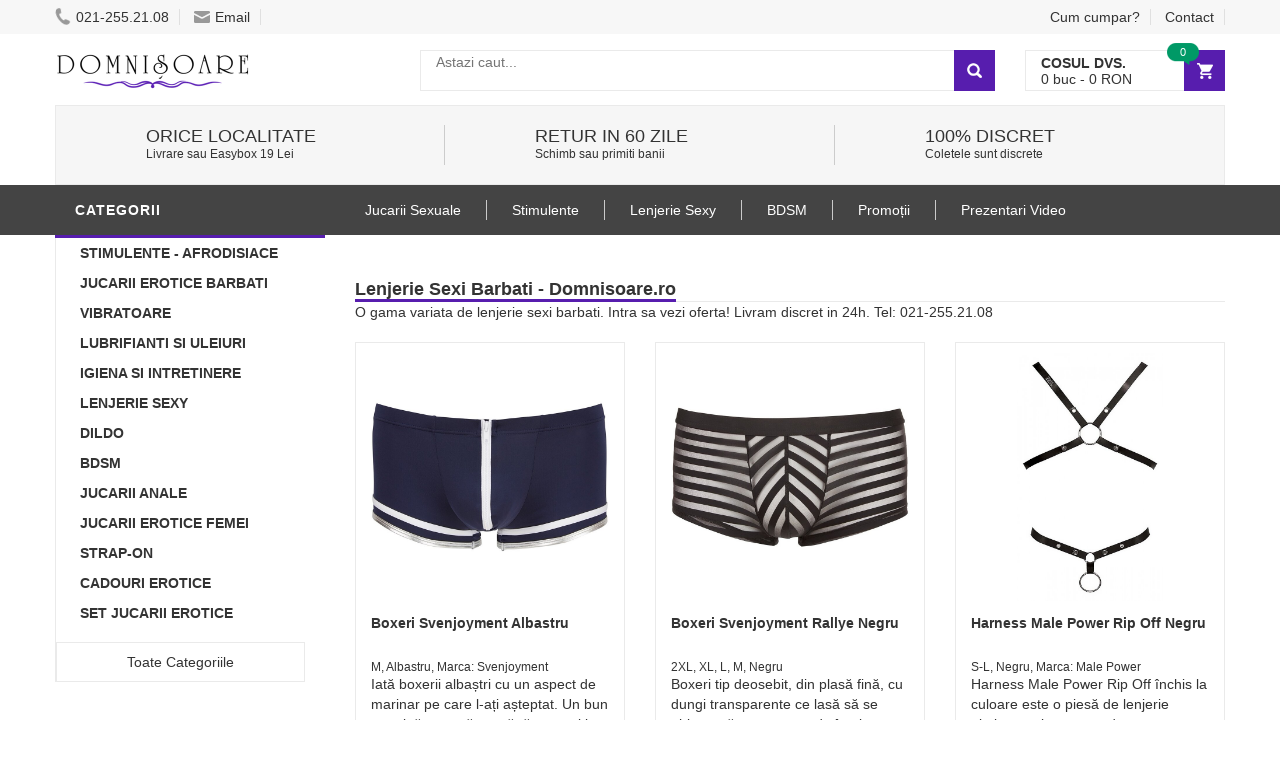

--- FILE ---
content_type: text/html
request_url: https://www.domnisoare.ro/lenjerie-sexi-barbati/
body_size: 15624
content:
<!DOCTYPE html>
<html lang="ro">
<head>
    <meta charset="UTF-8">
    <meta name="viewport" content="width=device-width, initial-scale=1.0, maximum-scale=1.0, user-scalable=no">
    <link rel="stylesheet" type="text/css" href="/assets/newcss/small.css?78" crossorigin="anonymous" />
    <link rel="preload" as="style" href="/assets/newcss/big.css?20" onload="this.rel='stylesheet'" crossorigin="anonymous">
    <link rel="preload" as="image" href="/assets/images/phone.png" crossorigin="anonymous">
    <link rel="preload" as="image" href="/assets/images/logo6.png" crossorigin="anonymous">
    
    
    <link rel="preconnect" href="https://www.google-analytics.com">
    <link rel="preconnect" href="https://connect.facebook.net">
    <link rel="preload" href="/assets/js/big.js?29" as="script" crossorigin="anonymous">

    
    <title>Cumpară Lenjerie Sexi Barbati pe Domnisoare.ro </title>
	<meta name="description" content="O gama variata de lenjerie sexi barbati. Intra sa vezi oferta! Livram discret in 24h. Tel: 021-255.21.08" />
	<link rel="canonical" href="https://www.domnisoare.ro/lenjerie-sexi-barbati/">
	<meta name="revisit-after" content="1 day">
	
	
	<link rel="shortcut icon" href="/favicon.ico" />    
    <script type="application/ld+json">[{"@context": "http://schema.org","@type": "Organization","url": "https://www.domnisoare.ro/","logo": "https://www.domnisoare.ro/assets/images/logo.png","contactPoint": [{ "@type": "ContactPoint","telephone": "+4-021-255-21-08","contactType": "sales","areaServed": "RO","availableLanguage": "Romanian","contactOption": "HearingImpairedSupported"}]},{"@context": "http://schema.org","@type": "BreadcrumbList","itemListElement": [{"@type": "ListItem","position": 1,"item": {"@id": "https://www.domnisoare.ro/","name": "Sex Shop"}},{"@type": "ListItem","position": 2,"item": {"@id": "https://www.domnisoare.ro/lenjerie-sexi-barbati/","name": "Lenjerie Sexi Barbati"}}]}]</script>
    
 
    <style>
    :root {
        --mc: #571DAE;
    }
    </style>    

</head>
<body class="home">


<div id="fb-root"></div>






<!-- HEADER -->
<div id="header" class="header" style="margin-top: 30px;">
	<div class="top-header">
	    <div class="container">
	        <div class="nav-top-links">
	        
	        	<span class="menu_stanga_sus" style="cursor:pointer" onclick="openNav()"><img src="[data-uri]" style="margin-top: 1px;" /></span>
	        
	            <a class="first-item" href="tel:0212552108"><img alt="phone" src="/assets/images/phone.png" crossorigin="anonymous" width="16" height="19" />021-255.21.08</a>
	            <a href="mailto:vanzari@deniro.ro"><img alt="email" src="/assets/images/email.png" width="16" height="12" />Email</a>
	        </div>
	        
	        <div class="support-link">
	            <a href="/cum-cumpar/" rel="nofollow">Cum cumpar?</a>
	            <a href="/pages/contact/" rel="nofollow">Contact</a>
	        </div>            
	    </div>
	</div>

    <!--/.top-header -->
    



    <!-- MAIN HEADER -->
    <div class="container main-header">
        <div class="row">
            <div class="col-xs-12 col-sm-3 logo">
                <a href="/"><img alt="Sexshop Online Domnisoare" src="[data-uri]" data-src="/assets/images/logo6.png" crossorigin="anonymous" width="195" height="64" /></a>
            </div>
            <div class="col-xs-7 col-sm-7 header-search-box">
                <form action="/search/" class="form-inline" onsubmit="return doSearch();">

                      <div class="form-group input-serach">
                        <input type="text"  id="searchBox" name="q" placeholder="Astazi caut...">
                      </div>
                      <button type="submit" class="pull-right btn-search"></button>
                </form>
            </div>
            
            
	        <div id="cart-block" class="col-xs-5 col-sm-2 shopping-cart-box">
	                <a class="cart-link" href="/cart/">
	                    <span class="title">Cosul dvs.</span>
	                    <span class="total"><span id="cart_no_items">0</span> buc - <span id="cart_total_price">0</span> RON</span>
	                    <span class="notify notify-left" id="cart_no_items3">0</span>
	                </a>
		    </div>        
		</div>
        
    </div>
    <!-- END MANIN HEADER -->
    
    
					<div class="container">
						<div class="service">


							        <div class="col-sm-12 col-sm-4 service-item">
							            <div class="icon">
							                <i class="fa fa-truck fa-2x"></i>
							            </div>
							            <div class="info">
							                <a href="/pages/informatii-livrare/"><h3>ORICE LOCALITATE</h3></a>
							                <span>Livrare sau Easybox 19 Lei</span>
							            </div>
							        </div>
							        <div class="col-sm-12 col-sm-4 service-item">
							            <div class="icon">
							                <i class="fa fa-clock-o fa-2x"></i>
							            </div>
							            <div class="info">
							                <a href="/pages/returnarea-produselor/"><h3>Retur in 60 zile</h3></a>
							                <span>Schimb sau primiti banii</span>
							            </div>
							        </div>
							        
							        <div class="col-sm-12 col-sm-4 service-item">
							            <div class="icon">
							            	<i class="fa fa-gift fa-2x"></i>
							            </div>
							            <div class="info">
							                <a href="/pages/ambalare-discreta/"><h3>100% Discret</h3></a>
							                <span>Coletele sunt discrete</span>
							            </div>
							        </div>
			
						</div>
					</div>
	
	   
	    
    

    
    <div id="nav-top-menu" class="nav-top-menu">
        <div class="container">
            <div class="row">
                <div class="col-sm-3" id="box-vertical-megamenus">
                    <div class="box-vertical-megamenus">
                        <h4 class="title">
                            <span class="title-menu btn-open-mobile">Categorii</span>
                        </h4>
                        <div class="vertical-menu-content is-home">
							<ul class="vertical-menu-list"><li><a class="parent" href="/products/catid/28/stimulente-afrodisiace/">Stimulente - afrodisiace</a><div class="vertical-dropdown-menu" style="width: 300%;"><div class="vertical-groups col-sm-12"><h4 class="mega-group-header"><span>Stimulente - afrodisiace</span></h4><div class="mega-group col-sm-4"><ul class="group-link-default"><li><a href="/products/catid/28/stimulente-afrodisiace/">Stimulente - afrodisiace</a></li><li><a href="/products/catid/93/intarzierea-ejacularii/">Intarzierea Ejacularii</a></li><li><a href="/products/catid/119/produse-potenta/">Produse Potenta</a></li><li><a href="/products/catid/89/marirea-penisului/">Marirea penisului</a></li><li><a href="/products/catid/169/stimulente-erectie/">Stimulente Erectie</a></li><li><a href="/products/catid/118/afrodisiace/">Afrodisiace</a></li><li><a href="/products/catid/170/stimulente-pentru-femei/">Stimulente Pentru Femei</a></li></ul></div><div class="mega-group col-sm-4"><ul class="group-link-default"><li><a href="/products/catid/68/sanatate-sexuala/">Sanatate Sexuala</a></li><li><a href="/products/catid/91/marirea-sanilor/">Marirea Sanilor</a></li><li><a href="/products/catid/109/parfum-cu-feromoni/">Parfum Cu Feromoni</a></li><li><a href="/products/catid/224/albire-zona-inghinala/">Albirea Zonei Intime</a></li><li><a href="/products/catid/227/Stramtare-Vagin/">Stramtare Vagin</a></li><li><a href="/products/catid/221/cantitate-sperma/">Marire Cantitate Sperma</a></li></ul></div></div></div></li><li><a class="parent" href="/products/catid/10/accesorii-pentru-el/">Jucarii Erotice Barbati</a><div class="vertical-dropdown-menu" style="width: 300%;"><div class="vertical-groups col-sm-12"><h4 class="mega-group-header"><span>Jucarii Erotice Barbati</span></h4><div class="mega-group col-sm-4"><ul class="group-link-default"><li><a href="/products/catid/139/inele-penis/">Inele Penis</a></li><li><a href="/products/catid/10/accesorii-pentru-el/">Jucarii Erotice Barbati</a></li><li><a href="/products/catid/95/vagine-si-oro-stimulatoare/">Masturbatoare</a></li><li><a href="/products/catid/138/prelungitoare-penis/">Prelungitoare Penis</a></li><li><a href="/products/catid/22/papusi-gonflabile/">Papusi gonflabile</a></li><li><a href="/products/catid/175/mansoane-penis/">Mansoane Penis</a></li></ul></div><div class="mega-group col-sm-4"><ul class="group-link-default"><li><a href="/products/catid/24/pompe-pentru-penis/">Pompa Pentru Penis</a></li><li><a href="/products/catid/168/stimulare-prostata/">Stimulare Prostata</a></li><li><a href="/products/catid/189/dilatator-uretra/">Dilatator Uretra</a></li><li><a href="/products/catid/130/lenjerii-pentru-el/">Lenjerie Erotica Barbati</a></li></ul></div></div></div></li><li><a class="parent" href="/products/catid/2/vibratoare/">Vibratoare</a><div class="vertical-dropdown-menu" style="width: 300%;"><div class="vertical-groups col-sm-12"><h4 class="mega-group-header"><span>Vibratoare</span></h4><div class="mega-group col-sm-4"><ul class="group-link-default"><li><a href="/products/catid/2/vibratoare/">Vibratoare</a></li><li><a href="/products/catid/153/vibratoare-wireless/">Vibratoare Wireless</a></li><li><a href="/products/catid/99/vibratoare-punctul-g/">Vibratoare punctul G</a></li><li><a href="/products/catid/105/vibratoare-realistice/">Vibratoare Realistice</a></li><li><a href="/products/catid/8/vibratoare-silicon/">Vibratoare Silicon</a></li><li><a href="/products/catid/136/vibratoare-anale/">Vibratoare Anale</a></li><li><a href="/products/catid/158/vibratoare-negre/">Vibratoare Negre</a></li><li><a href="/products/catid/56/vibratoare-rabbit/">Vibratoare Rabbit</a></li><li><a href="/products/catid/36/vibratoare-de-lux/">Vibratoare de lux</a></li><li><a href="/products/catid/163/vibratoare-cu-ventuza/">Vibratoare Cu Ventuza</a></li><li><a href="/products/catid/195/vibratoare-cuplu/">Vibratoare Cuplu</a></li><li><a href="/products/catid/211/vibratoare-masaj/">Vibratoare Masaj</a></li><li><a href="/products/catid/192/vibratoare-cu-incalzire/">Vibratoare Cu Incalzire</a></li><li><a href="/products/catid/217/vibratoare-impingere/">Vibratoare Impingere</a></li></ul></div><div class="mega-group col-sm-4"><ul class="group-link-default"><li><a href="/products/catid/121/vibratoare-jelly/">Vibratoare Jelly</a></li><li><a href="/products/catid/44/vibratoare-clitoridiene/">Vibratoare Clitoridiene</a></li><li><a href="/products/catid/177/vibratoare-smart/">Vibratoare Smart</a></li><li><a href="/products/catid/110/vibratoare-clasice/">Vibratoare Clasice</a></li><li><a href="/products/catid/140/vibratoare-gigantice/">Vibratoare Gigantice</a></li><li><a href="/products/catid/107/vibratoare-ou-glont/">Vibratoare Ou-Glont</a></li><li><a href="/products/catid/202/vibratoare-suctiune/">Vibratoare Suctiune</a></li><li><a href="/products/catid/7/vibratoare-ieftine/">Vibratoare Ieftine</a></li><li><a href="/products/catid/214/vibratoare-mini/">Vibratoare Mini</a></li><li><a href="/products/catid/199/vibratoare-duble/">Vibratoare Duble</a></li><li><a href="/products/catid/205/vibratoare-fluture/">Vibratoare Fluture</a></li><li><a href="/products/catid/208/vibratoare-deget/">Vibratoare Deget</a></li></ul></div></div></div></li><li><a class="parent" href="/products/catid/30/lubrifianti-si-uleiuri/">Lubrifianti si uleiuri</a><div class="vertical-dropdown-menu" style="width: 300%;"><div class="vertical-groups col-sm-12"><h4 class="mega-group-header"><span>Lubrifianti si uleiuri</span></h4><div class="mega-group col-sm-4"><ul class="group-link-default"><li><a href="/products/catid/30/lubrifianti-si-uleiuri/">Lubrifianti si uleiuri</a></li><li><a href="/products/catid/115/lubrifianti-pentru-sex-anal/">Lubrifianti pentru sex anal</a></li><li><a href="/products/catid/106/ulei-de-masaj/">Ulei De Masaj</a></li><li><a href="/products/catid/111/lubrifianti-pe-baza-de-apa/">Lubrifianti pe baza de apa</a></li></ul></div><div class="mega-group col-sm-4"><ul class="group-link-default"><li><a href="/products/catid/108/lubrifianti-cu-arome/">Lubrifianti cu arome</a></li><li><a href="/products/catid/174/lubrifianti-silicon/">Lubrifianti Silicon</a></li></ul></div></div></div></li><li><a class="parent" href="/products/catid/102/igiena-si-intretinere/">Igiena si intretinere</a><div class="vertical-dropdown-menu" style="width: 300%;"><div class="vertical-groups col-sm-12"><h4 class="mega-group-header"><span>Igiena si intretinere</span></h4><div class="mega-group col-sm-4"><ul class="group-link-default"><li><a href="/products/catid/185/igiena-jucarii-sexuale/">Igiena Jucarii Sexuale</a></li><li><a href="/products/catid/102/igiena-si-intretinere/">Igiena si intretinere</a></li><li><a href="/products/catid/164/irigatoare-anale/">Irigator Intim</a></li></ul></div><div class="mega-group col-sm-4"><ul class="group-link-default"><li><a href="/products/catid/184/igiena-intima/">Igiena Intima</a></li><li><a href="/products/catid/183/saruri-de-baie/">Saruri de baie</a></li></ul></div></div></div></li><li><a class="parent" href="/products/catid/4/lenjerii-intime-sexy/">Lenjerie Sexy</a><div class="vertical-dropdown-menu" style="width: 300%;"><div class="vertical-groups col-sm-12"><h4 class="mega-group-header"><span>Lenjerie Sexy</span></h4><div class="mega-group col-sm-4"><ul class="group-link-default"><li><a href="/products/catid/4/lenjerii-intime-sexy/">Lenjerie Sexy</a></li><li><a href="/products/catid/191/lenjerie-erotica/">Lenjerie Erotica</a></li><li><a href="/products/catid/131/chiloti-sexy/">Chiloti Sexy</a></li><li><a href="/products/catid/159/seturi-sexy/">Seturi Sexy</a></li><li><a href="/products/catid/125/costume-sexy/">Costume Sexy</a></li><li><a href="/products/catid/129/catsuit-bodystocking/">Catsuit / Bodystocking</a></li><li><a href="/products/catid/132/body-sexy/">Body Sexy</a></li><li><a href="/products/catid/128/dresuri-stocking/">Dresuri Sexy</a></li></ul></div><div class="mega-group col-sm-4"><ul class="group-link-default"><li><a href="/products/catid/160/desuuri-sexy/">Lenjerie Seducatoare</a></li><li><a href="/products/catid/161/portjartiere/">Portjartiere</a></li><li><a href="/products/catid/127/babydolls/">BabyDolls</a></li><li><a href="/products/catid/126/rochii-sexy/">Fuste Si Rochii Sexy</a></li><li><a href="/products/catid/133/corsete-sexy/">Corsete Sexy</a></li><li><a href="/products/catid/180/sutiene-sexy/">Sutiene Sexy</a></li><li><a href="/products/catid/219/costume-de-baie/">Costume De Baie</a></li></ul></div></div></div></li><li><a class="parent" href="/products/catid/6/dildo/">Dildo</a><div class="vertical-dropdown-menu" style="width: 300%;"><div class="vertical-groups col-sm-12"><h4 class="mega-group-header"><span>Dildo</span></h4><div class="mega-group col-sm-4"><ul class="group-link-default"><li><a href="/products/catid/167/dildo-realistice/">Dildo Realistic</a></li><li><a href="/products/catid/6/dildo/">Dildo</a></li><li><a href="/products/catid/116/dildo-duble/">Dildo Dublu</a></li><li><a href="/products/catid/12/dildo-simple/">Dildo simple</a></li><li><a href="/products/catid/193/dildo-silicon/">Dildo Silicon</a></li></ul></div><div class="mega-group col-sm-4"><ul class="group-link-default"><li><a href="/products/catid/141/dildo-gigant/">Dildo Gigant</a></li><li><a href="/products/catid/142/dildo-jelly/">Dildo Jelly</a></li><li><a href="/products/catid/145/dildo-anale/">Dildo anale</a></li><li><a href="/products/catid/194/dildo-sticla/">Dildo Sticla</a></li></ul></div></div></div></li><li><a class="parent" href="/products/catid/26/bdsm/">BDSM</a><div class="vertical-dropdown-menu" style="width: 300%;"><div class="vertical-groups col-sm-12"><h4 class="mega-group-header"><span>BDSM</span></h4><div class="mega-group col-sm-4"><ul class="group-link-default"><li><a href="/products/catid/26/bdsm/">BDSM</a></li><li><a href="/products/catid/155/bondage/">Bondage</a></li><li><a href="/products/catid/171/catuse/">Catuse</a></li><li><a href="/products/catid/154/biciuri-si-palete/">Biciuri si palete</a></li><li><a href="/products/catid/146/latex/">Latex</a></li></ul></div><div class="mega-group col-sm-4"><ul class="group-link-default"><li><a href="/products/catid/156/masti-cagule/">Masti - Cagule</a></li><li><a href="/products/catid/179/electrosex/">Electrosex</a></li><li><a href="/products/catid/157/zgarda-lesa/">Zgarda - Lesa</a></li></ul></div></div></div></li><li><a class="parent" href="/products/catid/16/jucarii-anale/">Jucarii Anale</a><div class="vertical-dropdown-menu" style="width: 300%;"><div class="vertical-groups col-sm-12"><h4 class="mega-group-header"><span>Jucarii Anale</span></h4><div class="mega-group col-sm-4"><ul class="group-link-default"><li><a href="/products/catid/16/jucarii-anale/">Jucarii Anale</a></li><li><a href="/products/catid/122/dopuri-anale/">Dopuri Anale</a></li></ul></div><div class="mega-group col-sm-4"><ul class="group-link-default"><li><a href="/products/catid/152/bile-anale/">Bile Anale</a></li></ul></div></div></div></li><li><a class="parent" href="/products/catid/18/accesorii-pentru-ea/">Jucarii Erotice Femei</a><div class="vertical-dropdown-menu" style="width: 300%;"><div class="vertical-groups col-sm-12"><h4 class="mega-group-header"><span>Jucarii Erotice Femei</span></h4><div class="mega-group col-sm-4"><ul class="group-link-default"><li><a href="/products/catid/151/chilotei-cu-vibratii/">Chiloti Vibratori</a></li><li><a href="/products/catid/18/accesorii-pentru-ea/">Jucarii Erotice Femei</a></li><li><a href="/products/catid/113/bile-vaginale/">Bile vaginale</a></li><li><a href="/products/catid/178/pompe-vagin--clitoris/">Pompe Vagin / Clitoris</a></li></ul></div><div class="mega-group col-sm-4"><ul class="group-link-default"><li><a href="/products/catid/162/papusa-gonflabila-barbat/">Papusa Gonflabila Barbat</a></li><li><a href="/products/catid/176/accesorii-sexy/">Accesorii Sexy</a></li><li><a href="/products/catid/230/Dilatatoare-Vaginale/">Dilatatoare Vaginale</a></li></ul></div></div></div></li><li><a class="child" href="/products/catid/47/strap-on/">Strap-On</a></li><li><a class="child" href="/products/catid/97/cadouri-amuzante/">Cadouri Erotice</a></li><li><a class="child" href="/products/catid/14/seturi/">Set Jucarii Erotice</a></li><li  class="cat-link-orther"><a class="child" href="/products/catid/144/love-machines/">Masini De Sex</a></li><li  class="cat-link-orther"><a class="parent" href="/products/catid/150/reduceri/">Promotii</a><div class="vertical-dropdown-menu" style="width: 300%;"><div class="vertical-groups col-sm-12"><h4 class="mega-group-header"><span>Promotii</span></h4><div class="mega-group col-sm-4"><ul class="group-link-default"><li><a href="/products/catid/150/reduceri/">Promotii</a></li><li><a href="/products/catid/190/pachete-promotionale/">Pachete Promotionale</a></li></ul></div><div class="mega-group col-sm-4"><ul class="group-link-default"></ul></div></div></div></li><li  class="cat-link-orther"><a class="child" href="/products/catid/173/prezentari-video/">Prezentari Video</a></li><li  class="cat-link-orther"><a class="child" href="/products/catid/166/editie-limitata/">Produse Editie Limitata</a></li>
                        	<div class="all-category"><span class="open-cate">Toate Categoriile</span></div>
                        </div>
                    </div>
                </div>
                
            <div id="main-menu" class="col-sm-9 main-menu">
                    <nav class="navbar navbar-default">
                        <div class="container-fluid">
                            <div class="navbar-header">
                                <button type="button" class="navbar-toggle collapsed" data-toggle="collapse" data-target="#navbar" aria-expanded="false" aria-controls="navbar">
                                    
                                </button>
                                <a class="navbar-brand" href="#">CATEGORII</a>
                            </div>
                            <div id="navbar" class="navbar-collapse collapse">
                                <ul class="nav navbar-nav"><li class="dropdown">
             			<a href="#" class="dropdown-toggle" data-toggle="dropdown">Jucarii Sexuale</a>
                            <ul class="dropdown-menu mega_dropdown" role="menu" style="left:-15px;width: 900px;">
                                <li class="block-container col-sm-3">
                                    <ul class="block"><li class="link_container group_header">
                                     	<a href="/products/catid/2/vibratoare/">VIBRATOR CU BATERII</a>
                                     </li><li class="link_container"><a href="/products/catid/105/vibratoare-realistice/">Penisuri Artificiale</a></li><li class="link_container"><a href="/products/catid/110/vibratoare-clasice/">Vibratoare Clasice</a></li><li class="link_container"><a href="/products/catid/121/vibratoare-jelly/">Vibratoare Jelly</a></li><li class="link_container"><a href="/products/catid/140/vibratoare-gigantice/">Vibrator Gros</a></li><li class="link_container"><a href="/products/catid/44/vibratoare-clitoridiene/">Stimulator Clitoris</a></li><li class="link_container"><a href="/products/catid/99/vibratoare-punctul-g/">Vibrator Punctul G</a></li><li class="link_container"><a href="/products/catid/56/vibratoare-rabbit/">Vibrator Rabbit</a></li><li class="link_container"><a href="/products/catid/158/vibratoare-negre/">Vibrator Negru</a></li><li class="link_container"><a href="/products/catid/107/vibratoare-ou-glont/">Oua Vibratoare</a></li><li class="link_container"><a href="/products/catid/163/vibratoare-cu-ventuza/">Vibrator Cu Ventuza</a></li><li class="link_container"><a href="/products/catid/153/vibratoare-wireless/">Vibrator Telecomanda</a></li><li class="link_container"><a href="/products/catid/36/vibratoare-de-lux/">Vibratoare De Lux</a></li></ul>
                                            </li><li class="block-container col-sm-3">
                                    <ul class="block"><li class="link_container group_header">
                                     	<a href="/products/catid/6/dildo/">DILDOURI</a>
                                     </li><li class="link_container"><a href="/products/catid/167/dildo-realistice/">Dildo Realistic</a></li><li class="link_container"><a href="/products/catid/12/dildo-simple/">Dildo-uri Simple</a></li><li class="link_container"><a href="/products/catid/145/dildo-anale/">Dildo Anal</a></li><li class="link_container"><a href="/products/catid/142/dildo-jelly/">Penis Cauciuc</a></li><li class="link_container"><a href="/products/catid/116/dildo-duble/">Dildo Dublu</a></li><li class="link_container"><a href="/products/catid/141/dildo-gigant/">Dildo Gigant</a></li><li class="link_container"><a href="/products/catid/47/strap-on/">Strap On</a></li></ul>
                                            </li><li class="block-container col-sm-3">
                                    <ul class="block"><li class="link_container group_header">
                                     	<a href="/products/catid/16/jucarii-anale/">JUCARII ANALE</a>
                                     </li><li class="link_container"><a href="/products/catid/136/vibratoare-anale/">Vibrator Anal</a></li><li class="link_container"><a href="/products/catid/122/butt-plug/">Plug Anal</a></li><li class="link_container"><a href="/products/catid/152/bile-anale/">Bile Anale</a></li><li class="link_container"><a href="/products/catid/115/lubrifianti-pentru-sex-anal/">Lubrifiant Sex Anal</a></li><li class="link_container"><a href="/products/catid/164/irigatoare-anale/">Irigator Clisma</a></li><li class="link_container"><a href="/products/catid/168/stimulare-prostata/">Vibrator Prostata</a></li></ul>
                                            </li><li class="block-container col-sm-3">
                                    <ul class="block"><li class="link_container group_header">
                                     	<a href="#">DIVERSE</a>
                                     </li><li class="link_container"><a href="/products/catid/139/inele-penis/">Inel Vibrant</a></li><li class="link_container"><a href="/products/catid/138/prelungitoare-penis/">Extensii Penis</a></li><li class="link_container"><a href="/products/catid/24/pompe-pentru-penis/">Pompa Marirea Penisului</a></li><li class="link_container"><a href="/products/catid/175/mansoane-penis/">Manson Penis</a></li><li class="link_container"><a href="/products/catid/113/bile-vaginale/">Bile Kegel</a></li><li class="link_container"><a href="/products/catid/95/vagine-si-oro-stimulatoare/">Vagin Artificial</a></li><li class="link_container"><a href="/products/catid/22/papusi-gonflabile/">Papusa Gonflabila De Vanzare</a></li><li class="link_container"><a href="/products/catid/18/accesorii-pentru-ea/">Jucarii Adulti</a></li><li class="link_container"><a href="/products/catid/162/papusa-gonflabila-barbat/">Barbat Gonflabil</a></li></ul>
                                            </li></ul>
                                    </li> <li class="dropdown">
             			<a href="#" class="dropdown-toggle" data-toggle="dropdown">Stimulente</a>
                            <ul class="dropdown-menu mega_dropdown" role="menu" style="left:-15px;width: 700px;">
                                <li class="block-container col-sm-4">
                                    <ul class="block"><li class="link_container group_header">
                                     	<a href="/products/catid/28/stimulente-afrodisiace/">STIMULENT SEXUAL</a>
                                     </li><li class="link_container"><a href="/products/catid/89/marirea-penisului/">Gel De Marirea Penisului</a></li><li class="link_container"><a href="/products/catid/68/sanatate-sexuala/">Sanatate Sexuala</a></li><li class="link_container"><a href="/products/catid/170/stimulente-pentru-femei/">Stimulent Femei</a></li><li class="link_container"><a href="/products/catid/93/intarzierea-ejacularii/">Ejaculare Rapida</a></li><li class="link_container"><a href="/products/catid/119/produse-potenta/">Pastile Potenta Barbati</a></li><li class="link_container"><a href="/products/catid/91/marirea-sanilor/">Crema De Marirea Sanilor</a></li></ul>
                                            </li><li class="block-container col-sm-4">
                                    <ul class="block"><li class="link_container group_header">
                                     	<a href="/products/catid/118/afrodisiace/">PICATURI PENTRU SEX</a>
                                     </li><li class="link_container"><a href="/products/catid/118/afrodisiace/">Afrodisiac Pentru Ea</a></li><li class="link_container"><a href="/products/catid/109/parfum-cu-feromoni/">Parfum Barbatesc Cu Feromoni</a></li><li class="link_container"><a href="/products/catid/169/stimulente-erectie/">Gel Erectie</a></li></ul>
                                            </li><li class="block-container col-sm-4">
                                    <ul class="block"><li class="link_container group_header">
                                     	<a href="/products/catid/30/lubrifianti-si-uleiuri/">LUBRIFIANTI</a>
                                     </li><li class="link_container"><a href="/products/catid/111/lubrifianti-pe-baza-de-apa/">Lubrifianti Pentru Menopauza</a></li><li class="link_container"><a href="/products/catid/115/lubrifianti-pentru-sex-anal/">Lubrefiant Anal</a></li><li class="link_container"><a href="/products/catid/108/lubrifianti-cu-arome/">Lubrifianti Cu Arome</a></li><li class="link_container"><a href="/products/catid/174/lubrifianti-silicon/">Lubrifiant Pe Baza De Silicon</a></li><li class="link_container"><a href="/products/catid/106/ulei-de-masaj/">Uleiuri De Masaj</a></li><li class="link_container"><a href="/products/catid/102/igiena-si-intretinere/">Igiena Si Intretinere</a></li></ul>
                                            </li></ul>
                                    </li> <li class="dropdown">
             			<a href="/products/catid/4/lenjerii-intime-sexy/" class="dropdown-toggle" data-toggle="dropdown">Lenjerie Sexy</a>
                            <ul class="dropdown-menu mega_dropdown" role="menu" style="left:-15px;width: 700px;">
                                <li class="block-container col-sm-4">
                                    <ul class="block"><li class="link_container group_header">
                                     	<a href="/products/catid/4/lenjerii-intime-sexy/">LENJERIE INTIMA FEMEI</a>
                                     </li><li class="link_container"><a href="/products/catid/129/catsuit-bodystocking/">Bodystocking</a></li><li class="link_container"><a href="/products/catid/127/babydolls/">Babydoll</a></li><li class="link_container"><a href="/products/catid/131/chiloti-sexy/">Chiloti Sexy</a></li><li class="link_container"><a href="/products/catid/128/dresuri-stocking/">Dresuri Dama</a></li><li class="link_container"><a href="/products/catid/132/body-sexy/">Body Sexy</a></li></ul>
                                            </li><li class="block-container col-sm-4">
                                    <ul class="block"><li class="link_container group_header">
                                     	<a href="#">COSTUMATIE SPECIALA</a>
                                     </li><li class="link_container"><a href="/products/catid/160/desuuri-sexy/">Neglijeu Dama</a></li><li class="link_container"><a href="/products/catid/125/costume-sexy/">Costume Erotice</a></li><li class="link_container"><a href="/products/catid/126/rochii-sexy/">Fuste Si Rochii Sexy</a></li><li class="link_container"><a href="/products/catid/133/corsete-sexy/">Corsete Sexy</a></li></ul>
                                            </li><li class="block-container col-sm-4">
                                    <ul class="block"><li class="link_container group_header">
                                     	<a href="#">ALTELE</a>
                                     </li><li class="link_container"><a href="/products/catid/159/seturi-sexy/">Seturi Sexy</a></li><li class="link_container"><a href="/products/catid/161/portjartiere/">Portjartier</a></li><li class="link_container"><a href="/products/catid/4/size/XXL/">Lenjerie Sexy XXL</a></li><li class="link_container"><a href="/products/catid/151/chilotei-cu-vibratii/">Chiloti Cu Vibrator</a></li><li class="link_container"><a href="/products/catid/130/lenjerii-pentru-el/">Lenjerie Sexy Barbati</a></li></ul>
                                            </li></ul>
                                    </li> <li class="dropdown">
             			<a href="/products/catid/26/bdsm/" class="dropdown-toggle" data-toggle="dropdown">BDSM</a>
                            <ul class="dropdown-menu mega_dropdown" role="menu" style="left:-15px;width: 700px;">
                                <li class="block-container col-sm-12">
                                    <ul class="block"><li class="link_container group_header">
                                     	<a href="/products/catid/26/bdsm/">BDSM</a>
                                     </li><li class="link_container"><a href="/products/catid/155/bondage/">Bondage</a></li><li class="link_container"><a href="/products/catid/154/biciuri-si-palete/">Biciuri Si Palete</a></li><li class="link_container"><a href="/products/catid/171/catuse/">Catuse Cu Puf</a></li><li class="link_container"><a href="/products/catid/156/masti-cagule/">Masti - Cagule</a></li><li class="link_container"><a href="/products/catid/157/zgarda-lesa/">Zgarda - Lesa</a></li><li class="link_container"><a href="/products/catid/146/latex/">Costum Latex</a></li></ul>
                                            </li></ul>
                                    </li> <li class="">
             			<a href="/products/catid/150/reduceri/">Promoții</a>
                           
                                
                                    </li> <li class="">
             			<a href="/products/catid/173/prezentari-video/">Prezentari Video</a>
                           
                                
                                    </li> </ul>
                            </div><!--/.nav-collapse -->
                        </div>
                    </nav>
                </div>
                
                
            <!-- userinfo on top-->
            <div id="form-search-opntop">
            </div>

        </div>
    </div>
</div>
<!-- end header -->






<!-- Start content --><div class="columns-container">
    <div class="container" id="columns">

        <!-- row -->
        <div class="row">
            <!-- Left colunm -->
            <div class="column col-xs-12 col-sm-3" id="left_column">
            </div>
            <!-- ./left colunm -->
            
            <!-- Center colunm-->
            <div class="center_column col-xs-12 col-sm-9" id="center_column">

                <!-- view-product-list-->
                <div id="view-product-list" class="view-product-list">
                    <h1 class="page-heading">
                        <span class="page-heading-title">Lenjerie Sexi Barbati - Domnisoare.ro</span><br>
                    </h1>
                    					<span>O gama variata de lenjerie sexi barbati. Intra sa vezi oferta! Livram discret in 24h. Tel: 021-255.21.08<span>	
                    <!-- PRODUCT LIST -->
                    <ul class="row product-list grid">
                    
						<li class="col-sx-12 col-sm-4"><div class="product-container"><div class="left-block"><a href="/product/id/141539/boxeri-svenjoyment-albastru-m/"><img class="img-responsive" src="[data-uri]" data-src="/uploads/thumbs/850/boxeri-svenjoyment-albastru-m_58184.jpg" alt="Boxeri Svenjoyment Albastru M" crossorigin="anonymous" /></a></div><div class="add-to-cart"><a title="Adauga in cos" href="/cart/action/add/quantity/1/id/141539" onclick="return addToCart(141539, 98);" rel="nofollow">Adauga in cos</a></div><div class="detalii"><a title="Detalii" href="/product/id/141539/boxeri-svenjoyment-albastru-m/">Detalii</a></div><div class="right-block">
                                    <h2 class="product-name" style="font-size:14px; word-wrap: break-word; height: 45px; font-weight: bold; overflow: hidden;"><a href="/product/id/141539/boxeri-svenjoyment-albastru-m/">Boxeri Svenjoyment Albastru</a></h2><h3 style="font-size: 12px;">M, Albastru, Marca: Svenjoyment</h3><p>Iată boxerii albaștri cu un aspect de marinar pe care l-ați așteptat. Un bun atu al tău va arăta atrăgător-maritim, ceea ce înseamnă că toți ochii vor fi cu certitudine asupra ta.</p>                 
                                    <div class="content_price">
                                        <span class="price product-price">98 RON</span>                                       
                                        
                                    </div>
                                    <div class="info-orther">
                                        <p>Cod: SL141539</p>
                                        <span class="label label-success">Stoc suficient</span>
                                        
                                    </div>
                                </div>
                                </div>
                        </li><li class="col-sx-12 col-sm-4"><div class="product-container"><div class="left-block"><a href="/product/id/144071/boxeri-svenjoyment-rallye-negru-m/"><img class="img-responsive" src="[data-uri]" data-src="/uploads/thumbs/850/boxeri-svenjoyment-rallye-negru-l_92088.jpg" alt="Boxeri Svenjoyment Rallye Negru M" crossorigin="anonymous" /></a></div><div class="add-to-cart"><a title="Alege Marimea" href="/product/id/144071/boxeri-svenjoyment-rallye-negru-m/">Alege Marimea</a></div><div class="detalii"><a title="Detalii" href="/product/id/144071/boxeri-svenjoyment-rallye-negru-m/">Detalii</a></div><div class="right-block">
                                    <h2 class="product-name" style="font-size:14px; word-wrap: break-word; height: 45px; font-weight: bold; overflow: hidden;"><a href="/product/id/144071/boxeri-svenjoyment-rallye-negru-m/">Boxeri Svenjoyment Rallye Negru</a></h2><h3 style="font-size: 12px;">2XL, XL, L, M, Negru</h3><p>Boxeri tip deosebit, din plasă fină, cu dungi transparente ce lasă să se ghicească ce se ascunde în ei.</p>                 
                                    <div class="content_price">
                                        <span class="price product-price">75 RON</span>                                       
                                        
                                    </div>
                                    <div class="info-orther">
                                        <p>Cod: SL144071</p>
                                        <span class="label label-success">In stoc</span>
                                        
                                    </div>
                                </div>
                                </div>
                        </li><li class="col-sx-12 col-sm-4"><div class="product-container"><div class="left-block"><a href="/product/id/147998/harness-male-power-rip-off-negru-s-l/"><img class="img-responsive" src="[data-uri]" data-src="/uploads/thumbs/850/harness-male-power-rip-off-negru-s-l_34318.jpg" alt="Lenjerie Sexi Barbati Harness Male Power Rip Off Negru S-L" crossorigin="anonymous" /></a></div><div class="add-to-cart"><a title="Adauga in cos" href="/cart/action/add/quantity/1/id/147998" onclick="return addToCart(147998, 169);" rel="nofollow">Adauga in cos</a></div><div class="detalii"><a title="Detalii" href="/product/id/147998/harness-male-power-rip-off-negru-s-l/">Detalii</a></div><div class="right-block">
                                    <h2 class="product-name" style="font-size:14px; word-wrap: break-word; height: 45px; font-weight: bold; overflow: hidden;"><a href="/product/id/147998/harness-male-power-rip-off-negru-s-l/">Harness Male Power Rip Off Negru</a></h2><h3 style="font-size: 12px;">S-L, Negru, Marca: Male Power</h3><p>Harness Male Power Rip Off închis la culoare este o piesă de lenjerie uimitoare și exagerat de seducătoare, inventată și realizată de ilustrul brand de lenjerie Male Power.</p>                 
                                    <div class="content_price">
                                        <span class="price product-price">169 RON</span>                                       
                                        
                                    </div>
                                    <div class="info-orther">
                                        <p>Cod: SL147998</p>
                                        <span class="label label-success">In stoc</span>
                                        
                                    </div>
                                </div>
                                </div>
                        </li><li class="col-sx-12 col-sm-4"><div class="product-container"><div class="left-block"><a href="/product/id/144070/boxeri-svenjoyment-rallye-negru-l/"><img class="img-responsive" src="[data-uri]" data-src="/uploads/thumbs/850/boxeri-svenjoyment-rallye-negru-l_92088.jpg" alt="Lenjerie Sexi Barbati Boxeri Svenjoyment Rallye Negru L" crossorigin="anonymous" /></a></div><div class="add-to-cart"><a title="Alege Marimea" href="/product/id/144070/boxeri-svenjoyment-rallye-negru-l/">Alege Marimea</a></div><div class="detalii"><a title="Detalii" href="/product/id/144070/boxeri-svenjoyment-rallye-negru-l/">Detalii</a></div><div class="right-block">
                                    <h2 class="product-name" style="font-size:14px; word-wrap: break-word; height: 45px; font-weight: bold; overflow: hidden;"><a href="/product/id/144070/boxeri-svenjoyment-rallye-negru-l/">Boxeri Svenjoyment Rallye Negru</a></h2><h3 style="font-size: 12px;">2XL, XL, L, M, Negru</h3><p>Boxeri tip deosebit, din rețea fină, cu dungi transparente ce lasă să se ghicească ce se ascunde în ei.</p>                 
                                    <div class="content_price">
                                        <span class="price product-price">75 RON</span>                                       
                                        
                                    </div>
                                    <div class="info-orther">
                                        <p>Cod: SL144070</p>
                                        <span class="label label-success">In stoc</span>
                                        
                                    </div>
                                </div>
                                </div>
                        </li><li class="col-sx-12 col-sm-4"><div class="product-container"><div class="left-block"><a href="/product/id/142400/body-svenjoyment-joseph-negru-l/"><img class="img-responsive" src="[data-uri]" data-src="/uploads/thumbs/850/body-svenjoyment-joseph-negru-s_17283.jpg" alt="Lenjerie Sexi Barbati Body Svenjoyment Joseph Negru L" crossorigin="anonymous" /></a></div><div class="add-to-cart"><a title="Alege Marimea" href="/product/id/142400/body-svenjoyment-joseph-negru-l/">Alege Marimea</a></div><div class="detalii"><a title="Detalii" href="/product/id/142400/body-svenjoyment-joseph-negru-l/">Detalii</a></div><div class="right-block">
                                    <h2 class="product-name" style="font-size:14px; word-wrap: break-word; height: 45px; font-weight: bold; overflow: hidden;"><a href="/product/id/142400/body-svenjoyment-joseph-negru-l/">Body Svenjoyment Joseph Negru</a></h2><h3 style="font-size: 12px;">XL, L, S, M, Negru, Marca: Svenjoyment</h3><p>Body Overall închis la culoare pentru masculi din 2 resurse diferite ce elaborează un design deosebit dintr-o structură de linii. Cu fermoar în față și în zona intimă.</p>                 
                                    <div class="content_price">
                                        <span class="price product-price">106 RON</span><span class="price old-price">136 RON</span>                                       
                                        
                                    </div>
                                    <div class="info-orther">
                                        <p>Cod: SL142400</p>
                                        <span class="label label-success">Stoc suficient</span>
                                        
                                    </div>
                                </div>
                                <div class="group-price"><span class="product-sale">- 23%</span></div></div>
                        </li><li class="col-sx-12 col-sm-4"><div class="product-container"><div class="left-block"><a href="/product/id/144069/boxeri-svenjoyment-rallye-negru-xl/"><img class="img-responsive" src="[data-uri]" data-src="/uploads/thumbs/850/boxeri-svenjoyment-rallye-negru-l_92088.jpg" alt="Lenjerie Sexi Barbati Boxeri Svenjoyment Rallye Negru XL" crossorigin="anonymous" /></a></div><div class="add-to-cart"><a title="Alege Marimea" href="/product/id/144069/boxeri-svenjoyment-rallye-negru-xl/">Alege Marimea</a></div><div class="detalii"><a title="Detalii" href="/product/id/144069/boxeri-svenjoyment-rallye-negru-xl/">Detalii</a></div><div class="right-block">
                                    <h2 class="product-name" style="font-size:14px; word-wrap: break-word; height: 45px; font-weight: bold; overflow: hidden;"><a href="/product/id/144069/boxeri-svenjoyment-rallye-negru-xl/">Boxeri Svenjoyment Rallye Negru</a></h2><h3 style="font-size: 12px;">2XL, XL, L, M, Negru</h3><p>Boxeri model deosebit, din rețea fină, cu dungi transparente ce lasă să se ghicească ce se ascunde în ei.</p>                 
                                    <div class="content_price">
                                        <span class="price product-price">75 RON</span>                                       
                                        
                                    </div>
                                    <div class="info-orther">
                                        <p>Cod: SL144069</p>
                                        <span class="label label-success">Stoc suficient</span>
                                        
                                    </div>
                                </div>
                                </div>
                        </li><li class="col-sx-12 col-sm-4"><div class="product-container"><div class="left-block"><a href="/product/id/149063/pantaloni-latex-cu-gaura-negru-xl/"><img class="img-responsive" src="[data-uri]" data-src="/uploads/thumbs/850/pantaloni-latex-cu-gaura-penis-negru-s_39665.jpg" alt="Pantaloni Latex Cu Gaură Negru XL" crossorigin="anonymous" /></a></div><div class="add-to-cart"><a title="Alege Marimea" href="/product/id/149063/pantaloni-latex-cu-gaura-negru-xl/">Alege Marimea</a></div><div class="detalii"><a title="Detalii" href="/product/id/149063/pantaloni-latex-cu-gaura-negru-xl/">Detalii</a></div><div class="right-block">
                                    <h2 class="product-name" style="font-size:14px; word-wrap: break-word; height: 45px; font-weight: bold; overflow: hidden;"><a href="/product/id/149063/pantaloni-latex-cu-gaura-negru-xl/">Pantaloni Latex Cu Gaură Negru</a></h2><h3 style="font-size: 12px;">S, M, L, XL, 2XL, Negru, Marca: Late X</h3><p>Pantaloni Cauciuc Cu Gaură Negru este o piesă de lenjerie uluitoare și extraordinar de atrăgătoare, gândită și produsă de excepționalul brand de lenjerie Late X.</p>                 
                                    <div class="content_price">
                                        <span class="price product-price">165 RON</span><span class="price old-price">217 RON</span>                                       
                                        
                                    </div>
                                    <div class="info-orther">
                                        <p>Cod: SL149063</p>
                                        <span class="label label-success">In stoc</span>
                                        
                                    </div>
                                </div>
                                <div class="group-price"><span class="product-sale">- 24%</span></div></div>
                        </li><li class="col-sx-12 col-sm-4"><div class="product-container"><div class="left-block"><a href="/product/id/142399/body-svenjoyment-joseph-negru-xl/"><img class="img-responsive" src="[data-uri]" data-src="/uploads/thumbs/850/body-svenjoyment-joseph-negru-s_17283.jpg" alt="Body Svenjoyment Joseph Negru XL" crossorigin="anonymous" /></a></div><div class="add-to-cart"><a title="Alege Marimea" href="/product/id/142399/body-svenjoyment-joseph-negru-xl/">Alege Marimea</a></div><div class="detalii"><a title="Detalii" href="/product/id/142399/body-svenjoyment-joseph-negru-xl/">Detalii</a></div><div class="right-block">
                                    <h2 class="product-name" style="font-size:14px; word-wrap: break-word; height: 45px; font-weight: bold; overflow: hidden;"><a href="/product/id/142399/body-svenjoyment-joseph-negru-xl/">Body Svenjoyment Joseph Negru</a></h2><h3 style="font-size: 12px;">XL, L, S, M, Negru, Marca: Svenjoyment</h3><p>Body Overall negru pentru bărbați din 2 materiale deosebite ce alcătuie un design deosebit dintr-o structură de linii. Cu fermoar în față și în zona intimă.</p>                 
                                    <div class="content_price">
                                        <span class="price product-price">106 RON</span><span class="price old-price">136 RON</span>                                       
                                        
                                    </div>
                                    <div class="info-orther">
                                        <p>Cod: SL142399</p>
                                        <span class="label label-success">Stoc suficient</span>
                                        
                                    </div>
                                </div>
                                <div class="group-price"><span class="product-sale">- 23%</span></div></div>
                        </li><li class="col-sx-12 col-sm-4"><div class="product-container"><div class="left-block"><a href="/product/id/148456/bluza-nek-biker-dominick-negru-m/"><img class="img-responsive" src="[data-uri]" data-src="/uploads/thumbs/850/19415_473043_21614001701_nor_b.jpg" alt="Bluză NEK Biker Dominick Negru M" crossorigin="anonymous" /></a></div><div class="add-to-cart"><a title="Alege Marimea" href="/product/id/148456/bluza-nek-biker-dominick-negru-m/">Alege Marimea</a></div><div class="detalii"><a title="Detalii" href="/product/id/148456/bluza-nek-biker-dominick-negru-m/">Detalii</a></div><div class="right-block">
                                    <h2 class="product-name" style="font-size:14px; word-wrap: break-word; height: 45px; font-weight: bold; overflow: hidden;"><a href="/product/id/148456/bluza-nek-biker-dominick-negru-m/">Bluză NEK Biker Dominick Negru</a></h2><h3 style="font-size: 12px;">S, M, L, XL, 2XL, Negru, Marca: NEK</h3><p>Cămașă stil biker! Materialul frumos cu înfățișare mat se potrivește în jurul mușchilor și îi subliniază într-un mod fantastic, în timp ce inserțiile powernet de ambele părți contribuie trunchiul să arate mai subțire.</p>                 
                                    <div class="content_price">
                                        <span class="price product-price">114 RON</span><span class="price old-price">164 RON</span>                                       
                                        
                                    </div>
                                    <div class="info-orther">
                                        <p>Cod: SL148456</p>
                                        <span class="label label-success">In stoc</span>
                                        
                                    </div>
                                </div>
                                <div class="group-price"><span class="product-sale">- 31%</span></div></div>
                        </li><li class="col-sx-12 col-sm-4"><div class="product-container"><div class="left-block"><a href="/product/id/150799/chilot-amorable-fancy-theodore-alb-s-l/"><img class="img-responsive" src="[data-uri]" data-src="/uploads/thumbs/850/chilot-amorable-fancy-theodore-alb-s-l_74578.jpg" alt="Chilot Amorable Fancy Theodore Alb S-L" crossorigin="anonymous" /></a></div><div class="add-to-cart"><a title="Adauga in cos" href="/cart/action/add/quantity/1/id/150799" onclick="return addToCart(150799, 49);" rel="nofollow">Adauga in cos</a></div><div class="detalii"><a title="Detalii" href="/product/id/150799/chilot-amorable-fancy-theodore-alb-s-l/">Detalii</a></div><div class="right-block">
                                    <h2 class="product-name" style="font-size:14px; word-wrap: break-word; height: 45px; font-weight: bold; overflow: hidden;"><a href="/product/id/150799/chilot-amorable-fancy-theodore-alb-s-l/">Chilot Amorable Fancy Theodore Alb</a></h2><h3 style="font-size: 12px;">S-L, Alb, Marca: Amorable</h3><p>Bikini Amorable Fancy Theodore Alb este o piesă de lenjerie încântătoare și nemaivăzut de savuroasă, inventată și produsă de prestigiosul brand de lenjerie Amorable din Olanda.</p>                 
                                    <div class="content_price">
                                        <span class="price product-price">49 RON</span>                                       
                                        
                                    </div>
                                    <div class="info-orther">
                                        <p>Cod: SL150799</p>
                                        <span class="label label-success">In stoc</span>
                                        
                                    </div>
                                </div>
                                </div>
                        </li><li class="col-sx-12 col-sm-4"><div class="product-container"><div class="left-block"><a href="/product/id/165624/boxeri-obsessive-obsessiver-rosu-l-xl/"><img class="img-responsive" src="[data-uri]" data-src="/uploads/thumbs/850/mens-boxer-shorts-red-s_25375.jpg" alt="Boxeri Obsessive Obsessiver Roșu L-XL" crossorigin="anonymous" /></a></div><div class="add-to-cart"><a title="Adauga in cos" href="/cart/action/add/quantity/1/id/165624" onclick="return addToCart(165624, 68);" rel="nofollow">Adauga in cos</a></div><div class="detalii"><a title="Detalii" href="/product/id/165624/boxeri-obsessive-obsessiver-rosu-l-xl/">Detalii</a></div><div class="right-block">
                                    <h2 class="product-name" style="font-size:14px; word-wrap: break-word; height: 45px; font-weight: bold; overflow: hidden;"><a href="/product/id/165624/boxeri-obsessive-obsessiver-rosu-l-xl/">Boxeri Obsessive Obsessiver Roșu</a></h2><h3 style="font-size: 12px;">L-XL, Roșu, Marca: Obsessive</h3><p>Boxeri Obsessive Obsessiver Roșu este o piesă de lenjerie uimitoare și extrem savuroasă, concepută și realizată de excepționalul brand de lenjerie Obsessive din Polonia.</p>                 
                                    <div class="content_price">
                                        <span class="price product-price">68 RON</span><span class="price old-price">93 RON</span>                                       
                                        
                                    </div>
                                    <div class="info-orther">
                                        <p>Cod: SL165624</p>
                                        <span class="label label-success">In stoc</span>
                                        
                                    </div>
                                </div>
                                <div class="group-price"><span class="product-sale">- 27%</span></div></div>
                        </li><li class="col-sx-12 col-sm-4"><div class="product-container"><div class="left-block"><a href="/product/id/167564/rose-lace-boy-short-roz-s-m/"><img class="img-responsive" src="[data-uri]" data-src="/uploads/thumbs/850/37630_1469535_34935_31957.jpg" alt="Rose Lace Boy Short Roz S-M" crossorigin="anonymous" /></a></div><div class="add-to-cart"><a title="Adauga in cos" href="/cart/action/add/quantity/1/id/167564" onclick="return addToCart(167564, 86);" rel="nofollow">Adauga in cos</a></div><div class="detalii"><a title="Detalii" href="/product/id/167564/rose-lace-boy-short-roz-s-m/">Detalii</a></div><div class="right-block">
                                    <h2 class="product-name" style="font-size:14px; word-wrap: break-word; height: 45px; font-weight: bold; overflow: hidden;"><a href="/product/id/167564/rose-lace-boy-short-roz-s-m/">Rose Lace Boy Short Roz</a></h2><h3 style="font-size: 12px;">S-M, Roz, Marca: Mob</h3><p>Rose Lace Boy Short Roz este un articol de lenjerie admirabilă și neînchipuit de seducătoare, gândită și fabricată de valorosul brand de lenjerie Mob.</p>                 
                                    <div class="content_price">
                                        <span class="price product-price">86 RON</span>                                       
                                        
                                    </div>
                                    <div class="info-orther">
                                        <p>Cod: SL167564</p>
                                        <span class="label label-success">In stoc</span>
                                        
                                    </div>
                                </div>
                                </div>
                        </li><li class="col-sx-12 col-sm-4"><div class="product-container"><div class="left-block"><a href="/product/id/142401/body-svenjoyment-joseph-negru-s/"><img class="img-responsive" src="[data-uri]" data-src="/uploads/thumbs/850/body-svenjoyment-joseph-negru-s_17283.jpg" alt="Body Svenjoyment Joseph Negru S" crossorigin="anonymous" /></a></div><div class="add-to-cart"><a title="Alege Marimea" href="/product/id/142401/body-svenjoyment-joseph-negru-s/">Alege Marimea</a></div><div class="detalii"><a title="Detalii" href="/product/id/142401/body-svenjoyment-joseph-negru-s/">Detalii</a></div><div class="right-block">
                                    <h2 class="product-name" style="font-size:14px; word-wrap: break-word; height: 45px; font-weight: bold; overflow: hidden;"><a href="/product/id/142401/body-svenjoyment-joseph-negru-s/">Body Svenjoyment Joseph Negru</a></h2><h3 style="font-size: 12px;">XL, L, S, M, Negru, Marca: Svenjoyment</h3><p>Body Overall închis la culoare pentru masculi din 2 elemente distincte ce creează un design extrem dintr-o structură de linii. Cu fermoar în față și în zona intimă.</p>                 
                                    <div class="content_price">
                                        <span class="price product-price">106 RON</span><span class="price old-price">136 RON</span>                                       
                                        
                                    </div>
                                    <div class="info-orther">
                                        <p>Cod: SL142401</p>
                                        <span class="label label-success">In stoc</span>
                                        
                                    </div>
                                </div>
                                <div class="group-price"><span class="product-sale">- 23%</span></div></div>
                        </li><li class="col-sx-12 col-sm-4"><div class="product-container"><div class="left-block"><a href="/product/id/165591/chilot-obsessive-azmeron-negru-s-m/"><img class="img-responsive" src="[data-uri]" data-src="/uploads/thumbs/850/obsessive-azmeron-briefs-sm_91744.jpg" alt="Chilot Obsessive Azmeron Negru S-M" crossorigin="anonymous" /></a></div><div class="add-to-cart"><a title="Alege Marimea" href="/product/id/165591/chilot-obsessive-azmeron-negru-s-m/">Alege Marimea</a></div><div class="detalii"><a title="Detalii" href="/product/id/165591/chilot-obsessive-azmeron-negru-s-m/">Detalii</a></div><div class="right-block">
                                    <h2 class="product-name" style="font-size:14px; word-wrap: break-word; height: 45px; font-weight: bold; overflow: hidden;"><a href="/product/id/165591/chilot-obsessive-azmeron-negru-s-m/">Chilot Obsessive Azmeron Negru</a></h2><h3 style="font-size: 12px;">S-M, L-XL, Negru, Marca: Obsessive</h3><p>Bikini Obsessive Azmeron Negru este un obiect de lenjerie uimitoare și destul de atrăgătoare, conturată și fabricată de distinsul brand de lenjerie Obsessive din Polonia.</p>                 
                                    <div class="content_price">
                                        <span class="price product-price">56 RON</span><span class="price old-price">78 RON</span>                                       
                                        
                                    </div>
                                    <div class="info-orther">
                                        <p>Cod: SL165591</p>
                                        <span class="label label-success">In stoc</span>
                                        
                                    </div>
                                </div>
                                <div class="group-price"><span class="product-sale">- 29%</span></div></div>
                        </li><li class="col-sx-12 col-sm-4"><div class="product-container"><div class="left-block"><a href="/product/id/144068/boxeri-svenjoyment-rallye-negru-2xl/"><img class="img-responsive" src="[data-uri]" data-src="/uploads/thumbs/850/boxeri-svenjoyment-rallye-negru-l_92088.jpg" alt="Boxeri Svenjoyment Rallye Negru 2XL" crossorigin="anonymous" /></a></div><div class="add-to-cart"><a title="Alege Marimea" href="/product/id/144068/boxeri-svenjoyment-rallye-negru-2xl/">Alege Marimea</a></div><div class="detalii"><a title="Detalii" href="/product/id/144068/boxeri-svenjoyment-rallye-negru-2xl/">Detalii</a></div><div class="right-block">
                                    <h2 class="product-name" style="font-size:14px; word-wrap: break-word; height: 45px; font-weight: bold; overflow: hidden;"><a href="/product/id/144068/boxeri-svenjoyment-rallye-negru-2xl/">Boxeri Svenjoyment Rallye Negru</a></h2><h3 style="font-size: 12px;">2XL, XL, L, M, Negru</h3><p>Boxeri tip deosebit, din plasă fină, cu dungi transparente ce lasă să se ghicească ce se ascunde în ei.</p>                 
                                    <div class="content_price">
                                        <span class="price product-price">75 RON</span>                                       
                                        
                                    </div>
                                    <div class="info-orther">
                                        <p>Cod: SL144068</p>
                                        <span class="label label-success">Stoc suficient</span>
                                        
                                    </div>
                                </div>
                                </div>
                        </li><li class="col-sx-12 col-sm-4"><div class="product-container"><div class="left-block"><a href="/product/id/147761/boxeri-andalea-camouflage-verde-s-m/"><img class="img-responsive" src="[data-uri]" data-src="/uploads/thumbs/850/boxeri-andalea-camouflage-verde-s-m_70802.jpg" alt="Boxeri Andalea Camouflage Verde S-M" crossorigin="anonymous" /></a></div><div class="add-to-cart"><a title="Alege Marimea" href="/product/id/147761/boxeri-andalea-camouflage-verde-s-m/">Alege Marimea</a></div><div class="detalii"><a title="Detalii" href="/product/id/147761/boxeri-andalea-camouflage-verde-s-m/">Detalii</a></div><div class="right-block">
                                    <h2 class="product-name" style="font-size:14px; word-wrap: break-word; height: 45px; font-weight: bold; overflow: hidden;"><a href="/product/id/147761/boxeri-andalea-camouflage-verde-s-m/">Boxeri Andalea Camouflage Verde</a></h2><h3 style="font-size: 12px;">S-M, L-XL, 2XL-3XL, Verde</h3><p>Boxeri Andalea Camouflage Verde este o piesă de lenjerie surprinzătoare și grozav de super, gândită și fabricată de prestigiosul brand de lenjerie Andalea din Polonia.</p>                 
                                    <div class="content_price">
                                        <span class="price product-price">106 RON</span><span class="price old-price">164 RON</span>                                       
                                        
                                    </div>
                                    <div class="info-orther">
                                        <p>Cod: SL147761</p>
                                        <span class="label label-success">In stoc</span>
                                        
                                    </div>
                                </div>
                                <div class="group-price"><span class="product-sale">- 36%</span></div></div>
                        </li><li class="col-sx-12 col-sm-4"><div class="product-container"><div class="left-block"><a href="/product/id/150790/chilot-amorable-sebastian-thong-negru-s-l/"><img class="img-responsive" src="[data-uri]" data-src="/uploads/thumbs/850/chilot-amorable-sebastian-thong-negru-s-l_33881.jpg" alt="Chilot Amorable Sebastian Thong Negru S-L" crossorigin="anonymous" /></a></div><div class="add-to-cart"><a title="Adauga in cos" href="/cart/action/add/quantity/1/id/150790" onclick="return addToCart(150790, 46);" rel="nofollow">Adauga in cos</a></div><div class="detalii"><a title="Detalii" href="/product/id/150790/chilot-amorable-sebastian-thong-negru-s-l/">Detalii</a></div><div class="right-block">
                                    <h2 class="product-name" style="font-size:14px; word-wrap: break-word; height: 45px; font-weight: bold; overflow: hidden;"><a href="/product/id/150790/chilot-amorable-sebastian-thong-negru-s-l/">Chilot Amorable Sebastian Thong Negru</a></h2><h3 style="font-size: 12px;">S-L, Negru, Marca: Amorable</h3><p>Bikini Amorable Sebastian Thong Negru este un obiect de lenjerie surprinzătoare și incredibil de cuceritoare, gândită și concepută de remarcabilul brand de lenjerie Amorable din Olanda.</p>                 
                                    <div class="content_price">
                                        <span class="price product-price">46 RON</span><span class="price old-price">72 RON</span>                                       
                                        
                                    </div>
                                    <div class="info-orther">
                                        <p>Cod: SL150790</p>
                                        <span class="label label-success">In stoc</span>
                                        
                                    </div>
                                </div>
                                <div class="group-price"><span class="product-sale">- 37%</span></div></div>
                        </li><li class="col-sx-12 col-sm-4"><div class="product-container"><div class="left-block"><a href="/product/id/165594/chilot-obsessive-azmeron-negru-l-xl/"><img class="img-responsive" src="[data-uri]" data-src="/uploads/thumbs/850/obsessive-azmeron-briefs-sm_91744.jpg" alt="Chilot Obsessive Azmeron Negru L-XL" crossorigin="anonymous" /></a></div><div class="add-to-cart"><a title="Alege Marimea" href="/product/id/165594/chilot-obsessive-azmeron-negru-l-xl/">Alege Marimea</a></div><div class="detalii"><a title="Detalii" href="/product/id/165594/chilot-obsessive-azmeron-negru-l-xl/">Detalii</a></div><div class="right-block">
                                    <h2 class="product-name" style="font-size:14px; word-wrap: break-word; height: 45px; font-weight: bold; overflow: hidden;"><a href="/product/id/165594/chilot-obsessive-azmeron-negru-l-xl/">Chilot Obsessive Azmeron Negru</a></h2><h3 style="font-size: 12px;">S-M, L-XL, Negru, Marca: Obsessive</h3><p>Chilot Obsessive Azmeron închis la culoare este un produs de lenjerie uimitoare și extrem atrăgătoare, desenată și confecționată de distinsul brand de lenjerie Obsessive din Polonia.</p>                 
                                    <div class="content_price">
                                        <span class="price product-price">56 RON</span><span class="price old-price">78 RON</span>                                       
                                        
                                    </div>
                                    <div class="info-orther">
                                        <p>Cod: SL165594</p>
                                        <span class="label label-success">In stoc</span>
                                        
                                    </div>
                                </div>
                                <div class="group-price"><span class="product-sale">- 29%</span></div></div>
                        </li><li class="col-sx-12 col-sm-4"><div class="product-container"><div class="left-block"><a href="/product/id/151784/pantaloni-nek-mens-pants-negru-s/"><img class="img-responsive" src="[data-uri]" data-src="/uploads/thumbs/850/27305_21402171701_nor_c.jpg" alt="Pantaloni NEK Mens Pants Negru S" crossorigin="anonymous" /></a></div><div class="add-to-cart"><a title="Alege Marimea" href="/product/id/151784/pantaloni-nek-mens-pants-negru-s/">Alege Marimea</a></div><div class="detalii"><a title="Detalii" href="/product/id/151784/pantaloni-nek-mens-pants-negru-s/">Detalii</a></div><div class="right-block">
                                    <h2 class="product-name" style="font-size:14px; word-wrap: break-word; height: 45px; font-weight: bold; overflow: hidden;"><a href="/product/id/151784/pantaloni-nek-mens-pants-negru-s/">Pantaloni NEK Mens Pants Negru</a></h2><h3 style="font-size: 12px;">M, XL, S, L, Negru, Marca: NEK</h3><p>Aspect cool de motociclist! Pantaloni slim fit cu înfățișare mat, buzunar lateral mare, bretele cusute, nituri și inele.</p>                 
                                    <div class="content_price">
                                        <span class="price product-price">130 RON</span><span class="price old-price">202 RON</span>                                       
                                        
                                    </div>
                                    <div class="info-orther">
                                        <p>Cod: SL151784</p>
                                        <span class="label label-success">In stoc</span>
                                        
                                    </div>
                                </div>
                                <div class="group-price"><span class="product-sale">- 36%</span></div></div>
                        </li><li class="col-sx-12 col-sm-4"><div class="product-container"><div class="left-block"><a href="/product/id/165516/boxeri-obsessive-boldero-negru-l-xl/"><img class="img-responsive" src="[data-uri]" data-src="/uploads/thumbs/850/boldero-boxershorts-7358-sm_59053.jpg" alt="Boxeri Obsessive Boldero Negru L-XL" crossorigin="anonymous" /></a></div><div class="add-to-cart"><a title="Adauga in cos" href="/cart/action/add/quantity/1/id/165516" onclick="return addToCart(165516, 56);" rel="nofollow">Adauga in cos</a></div><div class="detalii"><a title="Detalii" href="/product/id/165516/boxeri-obsessive-boldero-negru-l-xl/">Detalii</a></div><div class="right-block">
                                    <h2 class="product-name" style="font-size:14px; word-wrap: break-word; height: 45px; font-weight: bold; overflow: hidden;"><a href="/product/id/165516/boxeri-obsessive-boldero-negru-l-xl/">Boxeri Obsessive Boldero Negru</a></h2><h3 style="font-size: 12px;">L-XL, Negru, Marca: Obsessive</h3><p>Boxeri Obsessive Boldero închis la culoare este un articol de lenjerie uluitoare și inimaginabil de seducătoare, gândită și fabricată de prestigiosul brand de lenjerie Obsessive din Polonia.</p>                 
                                    <div class="content_price">
                                        <span class="price product-price">56 RON</span><span class="price old-price">84 RON</span>                                       
                                        
                                    </div>
                                    <div class="info-orther">
                                        <p>Cod: SL165516</p>
                                        <span class="label label-success">In stoc</span>
                                        
                                    </div>
                                </div>
                                <div class="group-price"><span class="product-sale">- 34%</span></div></div>
                        </li><li class="col-sx-12 col-sm-4"><div class="product-container"><div class="left-block"><a href="/product/id/147709/boxeri-andalea-alexander-rosu-s-m/"><img class="img-responsive" src="[data-uri]" data-src="/uploads/thumbs/850/99029_5901885388823.jpg" alt="Boxeri Andalea Alexander Roșu S-M" crossorigin="anonymous" /></a></div><div class="add-to-cart"><a title="Adauga in cos" href="/cart/action/add/quantity/1/id/147709" onclick="return addToCart(147709, 88);" rel="nofollow">Adauga in cos</a></div><div class="detalii"><a title="Detalii" href="/product/id/147709/boxeri-andalea-alexander-rosu-s-m/">Detalii</a></div><div class="right-block">
                                    <h2 class="product-name" style="font-size:14px; word-wrap: break-word; height: 45px; font-weight: bold; overflow: hidden;"><a href="/product/id/147709/boxeri-andalea-alexander-rosu-s-m/">Boxeri Andalea Alexander Roșu</a></h2><h3 style="font-size: 12px;">S-M, Roșu, Marca: Andalea</h3><p>Boxeri Andalea Alexander Roșu este un articol de lenjerie uimitoare și inimaginabil de încântătoare, desenată și produsă de prestigiosul brand de lenjerie Andalea din Polonia.</p>                 
                                    <div class="content_price">
                                        <span class="price product-price">88 RON</span><span class="price old-price">137 RON</span>                                       
                                        
                                    </div>
                                    <div class="info-orther">
                                        <p>Cod: SL147709</p>
                                        <span class="label label-success">In stoc</span>
                                        
                                    </div>
                                </div>
                                <div class="group-price"><span class="product-sale">- 36%</span></div></div>
                        </li><li class="col-sx-12 col-sm-4"><div class="product-container"><div class="left-block"><a href="/product/id/149060/pantaloni-latex-cu-gaura-negru-s/"><img class="img-responsive" src="[data-uri]" data-src="/uploads/thumbs/850/pantaloni-latex-cu-gaura-penis-negru-s_39665.jpg" alt="Pantaloni Latex Cu Gaură Negru S" crossorigin="anonymous" /></a></div><div class="add-to-cart"><a title="Alege Marimea" href="/product/id/149060/pantaloni-latex-cu-gaura-negru-s/">Alege Marimea</a></div><div class="detalii"><a title="Detalii" href="/product/id/149060/pantaloni-latex-cu-gaura-negru-s/">Detalii</a></div><div class="right-block">
                                    <h2 class="product-name" style="font-size:14px; word-wrap: break-word; height: 45px; font-weight: bold; overflow: hidden;"><a href="/product/id/149060/pantaloni-latex-cu-gaura-negru-s/">Pantaloni Latex Cu Gaură Negru</a></h2><h3 style="font-size: 12px;">S, M, L, XL, 2XL, Negru, Marca: Late X</h3><p>Pantaloni Cauciuc Cu Gaură închis la culoare este o piesă de lenjerie uluitoare și extrem de atrăgătoare, gândită și fabricată de excepționalul brand de lenjerie Late X.</p>                 
                                    <div class="content_price">
                                        <span class="price product-price">165 RON</span><span class="price old-price">217 RON</span>                                       
                                        
                                    </div>
                                    <div class="info-orther">
                                        <p>Cod: SL149060</p>
                                        <span class="label label-success">In stoc</span>
                                        
                                    </div>
                                </div>
                                <div class="group-price"><span class="product-sale">- 24%</span></div></div>
                        </li><li class="col-sx-12 col-sm-4"><div class="product-container"><div class="left-block"><a href="/product/id/148458/bluza-nek-biker-dominick-negru-xl/"><img class="img-responsive" src="[data-uri]" data-src="/uploads/thumbs/850/19415_473043_21614001701_nor_b.jpg" alt="Bluză NEK Biker Dominick Negru XL" crossorigin="anonymous" /></a></div><div class="add-to-cart"><a title="Alege Marimea" href="/product/id/148458/bluza-nek-biker-dominick-negru-xl/">Alege Marimea</a></div><div class="detalii"><a title="Detalii" href="/product/id/148458/bluza-nek-biker-dominick-negru-xl/">Detalii</a></div><div class="right-block">
                                    <h2 class="product-name" style="font-size:14px; word-wrap: break-word; height: 45px; font-weight: bold; overflow: hidden;"><a href="/product/id/148458/bluza-nek-biker-dominick-negru-xl/">Bluză NEK Biker Dominick Negru</a></h2><h3 style="font-size: 12px;">S, M, L, XL, 2XL, Negru, Marca: NEK</h3><p>Cămașă stil biker! Materialul elegant cu aspect mat se potrivește în jurul mușchilor și îi subliniază într-un mod fantastic, în timp ce inserțiile powernet de ambele părți ajută corpul să arate mai subțire.</p>                 
                                    <div class="content_price">
                                        <span class="price product-price">114 RON</span><span class="price old-price">164 RON</span>                                       
                                        
                                    </div>
                                    <div class="info-orther">
                                        <p>Cod: SL148458</p>
                                        <span class="label label-success">In stoc</span>
                                        
                                    </div>
                                </div>
                                <div class="group-price"><span class="product-sale">- 31%</span></div></div>
                        </li><li class="col-sx-12 col-sm-4"><div class="product-container"><div class="left-block"><a href="/product/id/152145/chilot-amorable-thong-justin-negru-s-l/"><img class="img-responsive" src="[data-uri]" data-src="/uploads/thumbs/850/chilot-amorable-thong-justin-negru-s-l_52127.jpg" alt="Chilot Amorable Thong Justin Negru S-L" crossorigin="anonymous" /></a></div><div class="add-to-cart"><a title="Adauga in cos" href="/cart/action/add/quantity/1/id/152145" onclick="return addToCart(152145, 51);" rel="nofollow">Adauga in cos</a></div><div class="detalii"><a title="Detalii" href="/product/id/152145/chilot-amorable-thong-justin-negru-s-l/">Detalii</a></div><div class="right-block">
                                    <h2 class="product-name" style="font-size:14px; word-wrap: break-word; height: 45px; font-weight: bold; overflow: hidden;"><a href="/product/id/152145/chilot-amorable-thong-justin-negru-s-l/">Chilot Amorable Thong Justin Negru</a></h2><h3 style="font-size: 12px;">S-L, Negru, Marca: Amorable</h3><p>Bikini Amorable Thong Justin închis la culoare este un articol de lenjerie admirabilă și grozav de încântătoare, gândită și concepută de prestigiosul brand de lenjerie Amorable din Olanda.</p>                 
                                    <div class="content_price">
                                        <span class="price product-price">51 RON</span><span class="price old-price">83 RON</span>                                       
                                        
                                    </div>
                                    <div class="info-orther">
                                        <p>Cod: SL152145</p>
                                        <span class="label label-success">In stoc</span>
                                        
                                    </div>
                                </div>
                                <div class="group-price"><span class="product-sale">- 39%</span></div></div>
                        </li><li class="col-sx-12 col-sm-4"><div class="product-container"><div class="left-block"><a href="/product/id/165636/boxeri-obsessive-boldero-rosu-s-m/"><img class="img-responsive" src="[data-uri]" data-src="/uploads/thumbs/850/obsessive-boldero-boxer-shorts-red-sm_68608.jpg" alt="Boxeri Obsessive Boldero Roșu S-M" crossorigin="anonymous" /></a></div><div class="add-to-cart"><a title="Adauga in cos" href="/cart/action/add/quantity/1/id/165636" onclick="return addToCart(165636, 52);" rel="nofollow">Adauga in cos</a></div><div class="detalii"><a title="Detalii" href="/product/id/165636/boxeri-obsessive-boldero-rosu-s-m/">Detalii</a></div><div class="right-block">
                                    <h2 class="product-name" style="font-size:14px; word-wrap: break-word; height: 45px; font-weight: bold; overflow: hidden;"><a href="/product/id/165636/boxeri-obsessive-boldero-rosu-s-m/">Boxeri Obsessive Boldero Roșu</a></h2><h3 style="font-size: 12px;">S-M, Roșu, Marca: Obsessive</h3><p>Boxeri Obsessive Boldero Roșu este o piesă de lenjerie tulburătoare și incredibil de încântătoare, inventată și concepută de însemnatul brand de lenjerie Obsessive din Polonia.</p>                 
                                    <div class="content_price">
                                        <span class="price product-price">52 RON</span><span class="price old-price">84 RON</span>                                       
                                        
                                    </div>
                                    <div class="info-orther">
                                        <p>Cod: SL165636</p>
                                        <span class="label label-success">In stoc</span>
                                        
                                    </div>
                                </div>
                                <div class="group-price"><span class="product-sale">- 39%</span></div></div>
                        </li><li class="col-sx-12 col-sm-4"><div class="product-container"><div class="left-block"><a href="/product/id/170473/chilot-obsessive-severio-negru-s-l/"><img class="img-responsive" src="[data-uri]" data-src="/uploads/thumbs/850/severio-thong-negru-os_28992.jpg" alt="Chilot Obsessive Severio Negru S-L" crossorigin="anonymous" /></a></div><div class="add-to-cart"><a title="Adauga in cos" href="/cart/action/add/quantity/1/id/170473" onclick="return addToCart(170473, 42);" rel="nofollow">Adauga in cos</a></div><div class="detalii"><a title="Detalii" href="/product/id/170473/chilot-obsessive-severio-negru-s-l/">Detalii</a></div><div class="right-block">
                                    <h2 class="product-name" style="font-size:14px; word-wrap: break-word; height: 45px; font-weight: bold; overflow: hidden;"><a href="/product/id/170473/chilot-obsessive-severio-negru-s-l/">Chilot Obsessive Severio Negru</a></h2><h3 style="font-size: 12px;">S-L, Negru, Marca: Obsessive</h3><p>Chilot Obsessive Severio închis la culoare este un produs de lenjerie uimitoare și exagerat de cuceritoare, inventată și concepută de excepționalul brand de lenjerie Obsessive din Polonia.</p>                 
                                    <div class="content_price">
                                        <span class="price product-price">42 RON</span><span class="price old-price">66 RON</span>                                       
                                        
                                    </div>
                                    <div class="info-orther">
                                        <p>Cod: SL170473</p>
                                        <span class="label label-success">In stoc</span>
                                        
                                    </div>
                                </div>
                                <div class="group-price"><span class="product-sale">- 37%</span></div></div>
                        </li><li class="col-sx-12 col-sm-4"><div class="product-container"><div class="left-block"><a href="/product/id/148455/bluza-nek-biker-dominick-negru-s/"><img class="img-responsive" src="[data-uri]" data-src="/uploads/thumbs/850/19415_473043_21614001701_nor_b.jpg" alt="Bluză NEK Biker Dominick Negru S" crossorigin="anonymous" /></a></div><div class="add-to-cart"><a title="Alege Marimea" href="/product/id/148455/bluza-nek-biker-dominick-negru-s/">Alege Marimea</a></div><div class="detalii"><a title="Detalii" href="/product/id/148455/bluza-nek-biker-dominick-negru-s/">Detalii</a></div><div class="right-block">
                                    <h2 class="product-name" style="font-size:14px; word-wrap: break-word; height: 45px; font-weight: bold; overflow: hidden;"><a href="/product/id/148455/bluza-nek-biker-dominick-negru-s/">Bluză NEK Biker Dominick Negru</a></h2><h3 style="font-size: 12px;">S, M, L, XL, 2XL, Negru, Marca: NEK</h3><p>Cămașă stil biker! Materialul elegant cu aspect mat se potrivește în jurul mușchilor și îi subliniază într-un mod fantastic, în timp ce inserțiile powernet de ambele părți ajută trunchiul să arate mai subțire.</p>                 
                                    <div class="content_price">
                                        <span class="price product-price">114 RON</span><span class="price old-price">164 RON</span>                                       
                                        
                                    </div>
                                    <div class="info-orther">
                                        <p>Cod: SL148455</p>
                                        <span class="label label-success">In stoc</span>
                                        
                                    </div>
                                </div>
                                <div class="group-price"><span class="product-sale">- 31%</span></div></div>
                        </li><li class="col-sx-12 col-sm-4"><div class="product-container"><div class="left-block"><a href="/product/id/151783/pantaloni-nek-mens-pants-negru-xl/"><img class="img-responsive" src="[data-uri]" data-src="/uploads/thumbs/850/27305_21402171701_nor_c.jpg" alt="Pantaloni NEK Mens Pants Negru XL" crossorigin="anonymous" /></a></div><div class="add-to-cart"><a title="Alege Marimea" href="/product/id/151783/pantaloni-nek-mens-pants-negru-xl/">Alege Marimea</a></div><div class="detalii"><a title="Detalii" href="/product/id/151783/pantaloni-nek-mens-pants-negru-xl/">Detalii</a></div><div class="right-block">
                                    <h2 class="product-name" style="font-size:14px; word-wrap: break-word; height: 45px; font-weight: bold; overflow: hidden;"><a href="/product/id/151783/pantaloni-nek-mens-pants-negru-xl/">Pantaloni NEK Mens Pants Negru</a></h2><h3 style="font-size: 12px;">M, XL, S, L, Negru, Marca: NEK</h3><p>Aspect cool de motociclist! Pantaloni slim fit cu formă mat, buzunar lateral mare, bretele cusute, nituri și inele.</p>                 
                                    <div class="content_price">
                                        <span class="price product-price">130 RON</span><span class="price old-price">202 RON</span>                                       
                                        
                                    </div>
                                    <div class="info-orther">
                                        <p>Cod: SL151783</p>
                                        <span class="label label-success">In stoc</span>
                                        
                                    </div>
                                </div>
                                <div class="group-price"><span class="product-sale">- 36%</span></div></div>
                        </li><li class="col-sx-12 col-sm-4"><div class="product-container"><div class="left-block"><a href="/product/id/165217/chilot-obsessive-m101-negru-s-l/"><img class="img-responsive" src="[data-uri]" data-src="/uploads/thumbs/850/black-briefs-s_41053.jpg" alt="Chilot Obsessive M101 Negru S-L" crossorigin="anonymous" /></a></div><div class="add-to-cart"><a title="Adauga in cos" href="/cart/action/add/quantity/1/id/165217" onclick="return addToCart(165217, 94);" rel="nofollow">Adauga in cos</a></div><div class="detalii"><a title="Detalii" href="/product/id/165217/chilot-obsessive-m101-negru-s-l/">Detalii</a></div><div class="right-block">
                                    <h2 class="product-name" style="font-size:14px; word-wrap: break-word; height: 45px; font-weight: bold; overflow: hidden;"><a href="/product/id/165217/chilot-obsessive-m101-negru-s-l/">Chilot Obsessive M101 Negru</a></h2><h3 style="font-size: 12px;">S-L, Negru, Marca: Obsessive</h3><p>Bikini Obsessive M101 închis la culoare este un articol de lenjerie uimitoare și exagerat de captivantă, gândită și produsă de excepționalul brand de lenjerie Obsessive din Polonia.</p>                 
                                    <div class="content_price">
                                        <span class="price product-price">94 RON</span><span class="price old-price">151 RON</span>                                       
                                        
                                    </div>
                                    <div class="info-orther">
                                        <p>Cod: SL165217</p>
                                        <span class="label label-success">In stoc</span>
                                        
                                    </div>
                                </div>
                                <div class="group-price"><span class="product-sale">- 38%</span></div></div>
                        </li><li class="col-sx-12 col-sm-4"><div class="product-container"><div class="left-block"><a href="/product/id/165238/boxeri-obsessive-m102-negru-s-l/"><img class="img-responsive" src="[data-uri]" data-src="/uploads/thumbs/850/black-boxer-shorts-s_41568.jpg" alt="Boxeri Obsessive M102 Negru S-L" crossorigin="anonymous" /></a></div><div class="add-to-cart"><a title="Adauga in cos" href="/cart/action/add/quantity/1/id/165238" onclick="return addToCart(165238, 94);" rel="nofollow">Adauga in cos</a></div><div class="detalii"><a title="Detalii" href="/product/id/165238/boxeri-obsessive-m102-negru-s-l/">Detalii</a></div><div class="right-block">
                                    <h2 class="product-name" style="font-size:14px; word-wrap: break-word; height: 45px; font-weight: bold; overflow: hidden;"><a href="/product/id/165238/boxeri-obsessive-m102-negru-s-l/">Boxeri Obsessive M102 Negru</a></h2><h3 style="font-size: 12px;">S-L, Negru, Marca: Obsessive</h3><p>Boxeri Obsessive M102 închis la culoare este un articol de lenjerie uimitoare și extraordinar de încântătoare, desenată și concepută de remarcabilul brand de lenjerie Obsessive din Polonia.</p>                 
                                    <div class="content_price">
                                        <span class="price product-price">94 RON</span><span class="price old-price">151 RON</span>                                       
                                        
                                    </div>
                                    <div class="info-orther">
                                        <p>Cod: SL165238</p>
                                        <span class="label label-success">In stoc</span>
                                        
                                    </div>
                                </div>
                                <div class="group-price"><span class="product-sale">- 38%</span></div></div>
                        </li><li class="col-sx-12 col-sm-4"><div class="product-container"><div class="left-block"><a href="/product/id/165327/top-barbatesc-obsessive-t103-negru-s-l/"><img class="img-responsive" src="[data-uri]" data-src="/uploads/thumbs/850/88000_1165489_5901688238943_2.jpg" alt="Top Bărbătesc Obsessive T103 Negru S-L" crossorigin="anonymous" /></a></div><div class="add-to-cart"><a title="Adauga in cos" href="/cart/action/add/quantity/1/id/165327" onclick="return addToCart(165327, 86);" rel="nofollow">Adauga in cos</a></div><div class="detalii"><a title="Detalii" href="/product/id/165327/top-barbatesc-obsessive-t103-negru-s-l/">Detalii</a></div><div class="right-block">
                                    <h2 class="product-name" style="font-size:14px; word-wrap: break-word; height: 45px; font-weight: bold; overflow: hidden;"><a href="/product/id/165327/top-barbatesc-obsessive-t103-negru-s-l/">Top Bărbătesc Obsessive T103 Negru</a></h2><h3 style="font-size: 12px;">S-L, Negru, Marca: Obsessive</h3><p>Un top incitant, confecționat dintr-un material jelly și simpatic la atingere, ce se conturează perfect pe corp.</p>                 
                                    <div class="content_price">
                                        <span class="price product-price">86 RON</span><span class="price old-price">139 RON</span>                                       
                                        
                                    </div>
                                    <div class="info-orther">
                                        <p>Cod: SL165327</p>
                                        <span class="label label-success">In stoc</span>
                                        
                                    </div>
                                </div>
                                <div class="group-price"><span class="product-sale">- 39%</span></div></div>
                        </li><li class="col-sx-12 col-sm-4"><div class="product-container"><div class="left-block"><a href="/product/id/166035/boxeri-andalea-camouflage-verde-2xl-3xl/"><img class="img-responsive" src="[data-uri]" data-src="/uploads/thumbs/850/boxeri-andalea-camouflage-verde-s-m_70802.jpg" alt="Boxeri Andalea Camouflage Verde 2XL-3XL" crossorigin="anonymous" /></a></div><div class="add-to-cart"><a title="Alege Marimea" href="/product/id/166035/boxeri-andalea-camouflage-verde-2xl-3xl/">Alege Marimea</a></div><div class="detalii"><a title="Detalii" href="/product/id/166035/boxeri-andalea-camouflage-verde-2xl-3xl/">Detalii</a></div><div class="right-block">
                                    <h2 class="product-name" style="font-size:14px; word-wrap: break-word; height: 45px; font-weight: bold; overflow: hidden;"><a href="/product/id/166035/boxeri-andalea-camouflage-verde-2xl-3xl/">Boxeri Andalea Camouflage Verde</a></h2><h3 style="font-size: 12px;">S-M, L-XL, 2XL-3XL, Verde</h3><p>Boxeri Andalea Camouflage Verde este o piesă de lenjerie surprinzătoare și ideal de super, gândită și fabricată de prestigiosul brand de lenjerie Andalea din Polonia.</p>                 
                                    <div class="content_price">
                                        <span class="price product-price">106 RON</span><span class="price old-price">164 RON</span>                                       
                                        
                                    </div>
                                    <div class="info-orther">
                                        <p>Cod: SL166035</p>
                                        <span class="label label-success">In stoc</span>
                                        
                                    </div>
                                </div>
                                <div class="group-price"><span class="product-sale">- 36%</span></div></div>
                        </li>                    
                    
                    </ul>
                    <!-- ./PRODUCT LIST -->
                </div>
                <!-- ./view-product-list-->
                
                
                <div class="sortPagiBar">
                    <div class="bottom-pagination">
                        <nav>
                          <ul class="pagination">
                          	
                            <li class="active"><a href="#">1</a></li>
                            
                           </ul>
                        </nav>
                    </div>
                    
                    
                    
                    
                </div>
            </div>
            <!-- ./ Center colunm -->
        </div>
        <!-- ./row-->
    </div>
</div>
<!-- End content -->



<!-- Footer -->
<footer id="footer">
     <div class="container">
            <!-- introduce-box -->
            <div id="introduce-box" class="row">
                <div class="col-md-3">
                    <div id="address-box">
                        <a href="/"><img src="[data-uri]" data-src="/assets/images/logo6.png" alt="Domnisoare Magazin Erotic" width="128" height="42" crossorigin="anonymous" /></a>
                        <div id="address-list">
                            <div class="tit-name">Telefon:</div>
                            <div class="tit-contain"><a href="tel:0212552108">021-255.21.08</a></div>
                            <div class="tit-name">Email:</div>
                            <div class="tit-contain"><a href="mailto:vanzari@deniro.ro">vanzari@deniro.ro</a></div>
                            <br />
                            <div><img src="[data-uri]" data-src="/assets/data/netopia_banner_blue.jpg" width="170" height="30" alt="Plata cu cardul" crossorigin="anonymous" /></div>
                        </div>
                    </div> 
                </div>
                <div class="col-md-6">
                    <div class="row">
                        <div class="col-sm-4">
                            <div class="introduce-title">Informatii</div>
                            <ul id="introduce-company"  class="introduce-list">
                                <li><a href="/cum-cumpar/" rel="nofollow">Cum Cumpar?</a></li>
                                <li><a href="/cum-cumpar/#metode_de_plata" rel="nofollow">Metode de plata</a></li>
                                <li><a href="/cum-cumpar/#costuri_de_livrare" rel="nofollow">Costuri de livrare</a></li>
                                <li><a href="/cum-cumpar/#ambalare_discreta" rel="nofollow">Ambalare discreta</a></li>
                                <li><a href="/pages/confidentialitate/" rel="nofollow">Confidentialitate</a></li>
                            </ul>
                        </div>
                        
                        <div class="col-sm-4">
                            <div class="introduce-title">Comanda dvs.</div>
                            <ul id="introduce-company"  class="introduce-list">
	                            <li><a href="/pages/regulament-vouchere/" rel="nofollow">Regulament Vouchere</a></li>
                            	<li><a href="/products/catid/150/reduceri/" rel="nofollow">Promotii</a></li>
                            	<li><a href="/erectie-tare/">Erectie Tare</a></li>
                                <li><a href="/cart/" rel="nofollow">Cosul de cumparaturi</a></li>
                                <li><a href="/cum-cumpar/#returnarea_produselor" rel="nofollow">Returnarea produselor</a></li>
                                <li><a href="/pages/contact/">Contact</a></li>
                            </ul>
                        </div>

                        <div class="col-sm-4">
                            <div class="introduce-title">Ajutor</div>
                            <ul id="introduce-company"  class="introduce-list">
                            	
                            	
                            </ul>
                        </div>
                        
                    </div>
                </div>
                
            </div><!-- /#introduce-box -->
        

            
            <div id="footer-menu-box">
                 <p class="text-center">Copyright &#169; 2016-2025 DENIRO MEDIA S.R.L.</p>
            </div><!-- /#footer-menu-box -->
        </div> 
</footer>











<script type="text/javascript">




function downloadJSAtOnload() {
	
	
	var imgDefer = document.getElementsByTagName('img');
	for (var i=0; i<imgDefer.length; i++) {
		if(imgDefer[i].getAttribute('data-src')) {
			imgDefer[i].setAttribute('src',imgDefer[i].getAttribute('data-src'));
		}
	}
	
	

	
	var gs2 = document.createElement('link');
	gs2.rel = 'stylesheet';
	gs2.href = '/assets/newcss/style.css?26';
	gs2.type = 'text/css';
	gs2.crossOrigin = 'anonymous';
	var godefer = document.getElementsByTagName('title')[0];
	godefer.parentNode.insertBefore(gs2, godefer);		
	
	
	
	
	var element = document.createElement("script");
	element.src = "/assets/js/big.js?29";
	element.crossOrigin = 'anonymous';
	document.body.appendChild(element);
	

		
    var div, n,
        v = document.getElementsByClassName("youtube-player");
    for (n = 0; n < v.length; n++) {
        div = document.createElement("div");
        div.setAttribute("data-id", v[n].dataset.id);
        div.innerHTML = labnolThumb(v[n].dataset.id);
        div.onclick = labnolIframe;
        v[n].appendChild(div);
    }		
	
	
}

if (window.addEventListener) window.addEventListener("load", downloadJSAtOnload, false);
else if (window.attachEvent)
window.attachEvent("onload", downloadJSAtOnload);
else window.onload = downloadJSAtOnload;






function labnolThumb(id) {
    var thumb = '<img src="https://i.ytimg.com/vi/ID/maxresdefault.jpg">',
        play = '<div class="play"></div>';
    return thumb.replace("ID", id) + play;
}

function labnolIframe() {
    var iframe = document.createElement("iframe");
    var embed = "https://www.youtube.com/embed/ID?autoplay=1";
    iframe.setAttribute("src", embed.replace("ID", this.dataset.id));
    iframe.setAttribute("frameborder", "0");
    iframe.setAttribute("width", "100%");    
    iframe.setAttribute("allowfullscreen", "1");
    this.parentNode.replaceChild(iframe, this);
}





</script>



<div id="adauga_in_cos" style="width: 300px; height: 150px; display: none;">
	<br><h3 align="center">Produsul a fost adaugat in cos</h3><br>
	<center>
		<a style="background: #ffffff;color: #000000;border: 1px solid var(--mc);padding: 10px 20px;" href="javascript:parent.$.fancybox.close();">Continuati Cumparaturile</a><br /><br /><br />
		<a style="background: var(--mc);color: #fff;border: 1px; padding: 10px 20px;" href="/cart/">Vizualizati Cosul</a>

	</center>
	
	
	
	
</div>




<div id="myNav" class="overlay" style="overflow-y: scroll; -webkit-overflow-scrolling: touch;">

  
  <a href="javascript:void(0)" class="closebtn" id="closebtn" style="display: none" onclick="closeNav()"><img src="[data-uri]" /></a>
  
  <div class="overlay-content">
  	<div class="overlay-content-inner" id="overlay-content">	
		  <div class="container"><div class="row"><div class="col-sm-9 col-md-9"><div class="panel-group" id="accordion"><div class="panel panel-default"><div class="panel-heading"><h2 class="panel-title"><span class="label label-success" style="float: right;width: 45px;">1024</span> <a data-toggle="collapse" data-target="#collapse27" href="#collapse27" style="display: block;">Stimulente - afrodisiace</a></h2></div><div id="collapse27" class="panel-collapse collapse"><div class="panel-body"><table class="table"><tr><td><span class="label label-success" style="float: right;width: 45px;">1024</span> <a href="/products/catid/28/stimulente-afrodisiace/" style="display: block;">Stimulente</a></td></tr><tr><td><span class="label label-success" style="float: right;width: 45px;">272</span> <a href="/products/catid/93/intarzierea-ejacularii/" style="display: block;">Intarzierea Ejacularii</a></td></tr><tr><td><span class="label label-success" style="float: right;width: 45px;">198</span> <a href="/products/catid/119/produse-potenta/" style="display: block;">Produse Potenta</a></td></tr><tr><td><span class="label label-success" style="float: right;width: 45px;">175</span> <a href="/products/catid/89/marirea-penisului/" style="display: block;">Marirea penisului</a></td></tr><tr><td><span class="label label-success" style="float: right;width: 45px;">195</span> <a href="/products/catid/169/stimulente-erectie/" style="display: block;">Stimulente Erectie</a></td></tr><tr><td><span class="label label-success" style="float: right;width: 45px;">257</span> <a href="/products/catid/118/afrodisiace/" style="display: block;">Afrodisiace</a></td></tr><tr><td><span class="label label-success" style="float: right;width: 45px;">240</span> <a href="/products/catid/170/stimulente-pentru-femei/" style="display: block;">Stimulente Femei</a></td></tr><tr><td><span class="label label-success" style="float: right;width: 45px;">180</span> <a href="/products/catid/68/sanatate-sexuala/" style="display: block;">Sanatate Sexuala</a></td></tr><tr><td><span class="label label-success" style="float: right;width: 45px;">31</span> <a href="/products/catid/91/marirea-sanilor/" style="display: block;">Marirea Sanilor</a></td></tr><tr><td><span class="label label-success" style="float: right;width: 45px;">182</span> <a href="/products/catid/109/parfum-cu-feromoni/" style="display: block;">Parfum Cu Feromoni</a></td></tr><tr><td><span class="label label-success" style="float: right;width: 45px;">7</span> <a href="/products/catid/224/albire-zona-inghinala/" style="display: block;">Albirea Zonei Intime</a></td></tr><tr><td><span class="label label-success" style="float: right;width: 45px;">17</span> <a href="/products/catid/227/Stramtare-Vagin/" style="display: block;">Stramtare Vagin</a></td></tr><tr><td><span class="label label-success" style="float: right;width: 45px;">5</span> <a href="/products/catid/221/cantitate-sperma/" style="display: block;">Marire Cantitate Sperma</a></td></tr></table></div></div></div><div class="panel panel-default"><div class="panel-heading"><h2 class="panel-title"><span class="label label-success" style="float: right;width: 45px;">1202</span> <a data-toggle="collapse" data-target="#collapse9" href="#collapse9" style="display: block;">Jucarii Erotice Barbati</a></h2></div><div id="collapse9" class="panel-collapse collapse"><div class="panel-body"><table class="table"><tr><td><span class="label label-success" style="float: right;width: 45px;">246</span> <a href="/products/catid/139/inele-penis/" style="display: block;">Inele Penis</a></td></tr><tr><td><span class="label label-success" style="float: right;width: 45px;">1202</span> <a href="/products/catid/10/accesorii-pentru-el/" style="display: block;">Jucarii Erotice Barbati</a></td></tr><tr><td><span class="label label-success" style="float: right;width: 45px;">421</span> <a href="/products/catid/95/vagine-si-oro-stimulatoare/" style="display: block;">Masturbatoare</a></td></tr><tr><td><span class="label label-success" style="float: right;width: 45px;">125</span> <a href="/products/catid/138/prelungitoare-penis/" style="display: block;">Prelungitoare Penis</a></td></tr><tr><td><span class="label label-success" style="float: right;width: 45px;">44</span> <a href="/products/catid/22/papusi-gonflabile/" style="display: block;">Papusi gonflabile</a></td></tr><tr><td><span class="label label-success" style="float: right;width: 45px;">89</span> <a href="/products/catid/175/mansoane-penis/" style="display: block;">Mansoane Penis</a></td></tr><tr><td><span class="label label-success" style="float: right;width: 45px;">109</span> <a href="/products/catid/24/pompe-pentru-penis/" style="display: block;">Pompa Pentru Penis</a></td></tr><tr><td><span class="label label-success" style="float: right;width: 45px;">90</span> <a href="/products/catid/168/stimulare-prostata/" style="display: block;">Stimulare Prostata</a></td></tr><tr><td><span class="label label-success" style="float: right;width: 45px;">17</span> <a href="/products/catid/189/dilatator-uretra/" style="display: block;">Dilatator Uretra</a></td></tr><tr><td><span class="label label-success" style="float: right;width: 45px;">128</span> <a href="/products/catid/130/lenjerii-pentru-el/" style="display: block;">Lenjerie Erotica Barbati</a></td></tr></table></div></div></div><div class="panel panel-default"><div class="panel-heading"><h2 class="panel-title"><span class="label label-success" style="float: right;width: 45px;">1166</span> <a data-toggle="collapse" data-target="#collapse1" href="#collapse1" style="display: block;">Vibratoare</a></h2></div><div id="collapse1" class="panel-collapse collapse"><div class="panel-body"><table class="table"><tr><td><span class="label label-success" style="float: right;width: 45px;">1166</span> <a href="/products/catid/2/vibratoare/" style="display: block;">Vibratoare</a></td></tr><tr><td><span class="label label-success" style="float: right;width: 45px;">70</span> <a href="/products/catid/153/vibratoare-wireless/" style="display: block;">Vibratoare Wireless</a></td></tr><tr><td><span class="label label-success" style="float: right;width: 45px;">165</span> <a href="/products/catid/99/vibratoare-punctul-g/" style="display: block;">Vibratoare punctul G</a></td></tr><tr><td><span class="label label-success" style="float: right;width: 45px;">179</span> <a href="/products/catid/105/vibratoare-realistice/" style="display: block;">Vibratoare Realistice</a></td></tr><tr><td><span class="label label-success" style="float: right;width: 45px;">96</span> <a href="/products/catid/8/vibratoare-silicon/" style="display: block;">Vibratoare Silicon</a></td></tr><tr><td><span class="label label-success" style="float: right;width: 45px;">80</span> <a href="/products/catid/136/vibratoare-anale/" style="display: block;">Vibratoare Anale</a></td></tr><tr><td><span class="label label-success" style="float: right;width: 45px;">38</span> <a href="/products/catid/158/vibratoare-negre/" style="display: block;">Vibratoare Negre</a></td></tr><tr><td><span class="label label-success" style="float: right;width: 45px;">221</span> <a href="/products/catid/56/vibratoare-rabbit/" style="display: block;">Vibratoare Rabbit</a></td></tr><tr><td><span class="label label-success" style="float: right;width: 45px;">72</span> <a href="/products/catid/36/vibratoare-de-lux/" style="display: block;">Vibratoare de lux</a></td></tr><tr><td><span class="label label-success" style="float: right;width: 45px;">64</span> <a href="/products/catid/163/vibratoare-cu-ventuza/" style="display: block;">Vibratoare Cu Ventuza</a></td></tr><tr><td><span class="label label-success" style="float: right;width: 45px;">40</span> <a href="/products/catid/195/vibratoare-cuplu/" style="display: block;">Vibratoare Cuplu</a></td></tr><tr><td><span class="label label-success" style="float: right;width: 45px;">88</span> <a href="/products/catid/211/vibratoare-masaj/" style="display: block;">Vibratoare Masaj</a></td></tr><tr><td><span class="label label-success" style="float: right;width: 45px;">33</span> <a href="/products/catid/192/vibratoare-cu-incalzire/" style="display: block;">Vibratoare Cu Incalzire</a></td></tr><tr><td><span class="label label-success" style="float: right;width: 45px;">45</span> <a href="/products/catid/217/vibratoare-impingere/" style="display: block;">Vibratoare Impingere</a></td></tr><tr><td><span class="label label-success" style="float: right;width: 45px;">19</span> <a href="/products/catid/121/vibratoare-jelly/" style="display: block;">Vibratoare Jelly</a></td></tr><tr><td><span class="label label-success" style="float: right;width: 45px;">120</span> <a href="/products/catid/44/vibratoare-clitoridiene/" style="display: block;">Vibratoare Clitoridiene</a></td></tr><tr><td><span class="label label-success" style="float: right;width: 45px;">72</span> <a href="/products/catid/177/vibratoare-smart/" style="display: block;">Vibratoare Smart</a></td></tr><tr><td><span class="label label-success" style="float: right;width: 45px;">80</span> <a href="/products/catid/110/vibratoare-clasice/" style="display: block;">Vibratoare Clasice</a></td></tr><tr><td><span class="label label-success" style="float: right;width: 45px;">20</span> <a href="/products/catid/140/vibratoare-gigantice/" style="display: block;">Vibratoare Gigantice</a></td></tr><tr><td><span class="label label-success" style="float: right;width: 45px;">117</span> <a href="/products/catid/107/vibratoare-ou-glont/" style="display: block;">Vibratoare Ou-Glont</a></td></tr><tr><td><span class="label label-success" style="float: right;width: 45px;">62</span> <a href="/products/catid/202/vibratoare-suctiune/" style="display: block;">Vibratoare Suctiune</a></td></tr><tr><td><span class="label label-success" style="float: right;width: 45px;">96</span> <a href="/products/catid/7/vibratoare-ieftine/" style="display: block;">Vibratoare Ieftine</a></td></tr><tr><td><span class="label label-success" style="float: right;width: 45px;">36</span> <a href="/products/catid/214/vibratoare-mini/" style="display: block;">Vibratoare Mini</a></td></tr><tr><td><span class="label label-success" style="float: right;width: 45px;">13</span> <a href="/products/catid/199/vibratoare-duble/" style="display: block;">Vibratoare Duble</a></td></tr><tr><td><span class="label label-success" style="float: right;width: 45px;">16</span> <a href="/products/catid/205/vibratoare-fluture/" style="display: block;">Vibratoare Fluture</a></td></tr><tr><td><span class="label label-success" style="float: right;width: 45px;">29</span> <a href="/products/catid/208/vibratoare-deget/" style="display: block;">Vibratoare Deget</a></td></tr></table></div></div></div><div class="panel panel-default"><div class="panel-heading"><h2 class="panel-title"><span class="label label-success" style="float: right;width: 45px;">282</span> <a data-toggle="collapse" data-target="#collapse29" href="#collapse29" style="display: block;">Lubrifianti si uleiuri</a></h2></div><div id="collapse29" class="panel-collapse collapse"><div class="panel-body"><table class="table"><tr><td><span class="label label-success" style="float: right;width: 45px;">282</span> <a href="/products/catid/30/lubrifianti-si-uleiuri/" style="display: block;">Lubrifianti si uleiuri</a></td></tr><tr><td><span class="label label-success" style="float: right;width: 45px;">81</span> <a href="/products/catid/115/lubrifianti-pentru-sex-anal/" style="display: block;">Lubrifianti pentru sex anal</a></td></tr><tr><td><span class="label label-success" style="float: right;width: 45px;">107</span> <a href="/products/catid/106/ulei-de-masaj/" style="display: block;">Ulei De Masaj</a></td></tr><tr><td><span class="label label-success" style="float: right;width: 45px;">64</span> <a href="/products/catid/111/lubrifianti-pe-baza-de-apa/" style="display: block;">Lubrifianti pe baza de apa</a></td></tr><tr><td><span class="label label-success" style="float: right;width: 45px;">28</span> <a href="/products/catid/108/lubrifianti-cu-arome/" style="display: block;">Lubrifianti cu arome</a></td></tr><tr><td><span class="label label-success" style="float: right;width: 45px;">5</span> <a href="/products/catid/174/lubrifianti-silicon/" style="display: block;">Lubrifianti Silicon</a></td></tr></table></div></div></div><div class="panel panel-default"><div class="panel-heading"><h2 class="panel-title"><span class="label label-success" style="float: right;width: 45px;">192</span> <a data-toggle="collapse" data-target="#collapse101" href="#collapse101" style="display: block;">Igiena si intretinere</a></h2></div><div id="collapse101" class="panel-collapse collapse"><div class="panel-body"><table class="table"><tr><td><span class="label label-success" style="float: right;width: 45px;">76</span> <a href="/products/catid/185/igiena-jucarii-sexuale/" style="display: block;">Igiena Jucarii Sexuale</a></td></tr><tr><td><span class="label label-success" style="float: right;width: 45px;">192</span> <a href="/products/catid/102/igiena-si-intretinere/" style="display: block;">Igiena si intretinere</a></td></tr><tr><td><span class="label label-success" style="float: right;width: 45px;">53</span> <a href="/products/catid/164/irigatoare-anale/" style="display: block;">Irigator Intim</a></td></tr><tr><td><span class="label label-success" style="float: right;width: 45px;">47</span> <a href="/products/catid/184/igiena-intima/" style="display: block;">Igiena Intima</a></td></tr><tr><td><span class="label label-success" style="float: right;width: 45px;">15</span> <a href="/products/catid/183/saruri-de-baie/" style="display: block;">Saruri de baie</a></td></tr></table></div></div></div><div class="panel panel-default"><div class="panel-heading"><h2 class="panel-title"><span class="label label-success" style="float: right;width: 45px;">2977</span> <a data-toggle="collapse" data-target="#collapse3" href="#collapse3" style="display: block;">Lenjerie Sexy</a></h2></div><div id="collapse3" class="panel-collapse collapse"><div class="panel-body"><table class="table"><tr><td><span class="label label-success" style="float: right;width: 45px;">2977</span> <a href="/products/catid/4/lenjerii-intime-sexy/" style="display: block;">Lenjerie Sexy</a></td></tr><tr><td><span class="label label-success" style="float: right;width: 45px;">179</span> <a href="/products/catid/191/lenjerie-erotica/" style="display: block;">Lenjerie Erotica</a></td></tr><tr><td><span class="label label-success" style="float: right;width: 45px;">244</span> <a href="/products/catid/131/chiloti-sexy/" style="display: block;">Chiloti Sexy</a></td></tr><tr><td><span class="label label-success" style="float: right;width: 45px;">549</span> <a href="/products/catid/159/seturi-sexy/" style="display: block;">Seturi Sexy</a></td></tr><tr><td><span class="label label-success" style="float: right;width: 45px;">227</span> <a href="/products/catid/125/costume-sexy/" style="display: block;">Costume Sexy</a></td></tr><tr><td><span class="label label-success" style="float: right;width: 45px;">207</span> <a href="/products/catid/129/catsuit-bodystocking/" style="display: block;">Catsuit / Bodystocking</a></td></tr><tr><td><span class="label label-success" style="float: right;width: 45px;">403</span> <a href="/products/catid/132/body-sexy/" style="display: block;">Body Sexy</a></td></tr><tr><td><span class="label label-success" style="float: right;width: 45px;">245</span> <a href="/products/catid/128/dresuri-stocking/" style="display: block;">Dresuri Sexy</a></td></tr><tr><td><span class="label label-success" style="float: right;width: 45px;">321</span> <a href="/products/catid/160/desuuri-sexy/" style="display: block;">Lenjerie Seducatoare</a></td></tr><tr><td><span class="label label-success" style="float: right;width: 45px;">111</span> <a href="/products/catid/161/portjartiere/" style="display: block;">Portjartiere</a></td></tr><tr><td><span class="label label-success" style="float: right;width: 45px;">150</span> <a href="/products/catid/127/babydolls/" style="display: block;">BabyDolls</a></td></tr><tr><td><span class="label label-success" style="float: right;width: 45px;">211</span> <a href="/products/catid/126/rochii-sexy/" style="display: block;">Fuste Si Rochii Sexy</a></td></tr><tr><td><span class="label label-success" style="float: right;width: 45px;">192</span> <a href="/products/catid/133/corsete-sexy/" style="display: block;">Corsete Sexy</a></td></tr><tr><td><span class="label label-success" style="float: right;width: 45px;">36</span> <a href="/products/catid/180/sutiene-sexy/" style="display: block;">Sutiene Sexy</a></td></tr><tr><td><span class="label label-success" style="float: right;width: 45px;">36</span> <a href="/products/catid/219/costume-de-baie/" style="display: block;">Costume De Baie</a></td></tr></table></div></div></div><div class="panel panel-default"><div class="panel-heading"><h2 class="panel-title"><span class="label label-success" style="float: right;width: 45px;">539</span> <a data-toggle="collapse" data-target="#collapse5" href="#collapse5" style="display: block;">Dildo</a></h2></div><div id="collapse5" class="panel-collapse collapse"><div class="panel-body"><table class="table"><tr><td><span class="label label-success" style="float: right;width: 45px;">371</span> <a href="/products/catid/167/dildo-realistice/" style="display: block;">Dildo Realistic</a></td></tr><tr><td><span class="label label-success" style="float: right;width: 45px;">539</span> <a href="/products/catid/6/dildo/" style="display: block;">Dildo</a></td></tr><tr><td><span class="label label-success" style="float: right;width: 45px;">58</span> <a href="/products/catid/116/dildo-duble/" style="display: block;">Dildo Dublu</a></td></tr><tr><td><span class="label label-success" style="float: right;width: 45px;">72</span> <a href="/products/catid/12/dildo-simple/" style="display: block;">Dildo simple</a></td></tr><tr><td><span class="label label-success" style="float: right;width: 45px;">96</span> <a href="/products/catid/193/dildo-silicon/" style="display: block;">Dildo Silicon</a></td></tr><tr><td><span class="label label-success" style="float: right;width: 45px;">62</span> <a href="/products/catid/141/dildo-gigant/" style="display: block;">Dildo Gigant</a></td></tr><tr><td><span class="label label-success" style="float: right;width: 45px;">18</span> <a href="/products/catid/142/dildo-jelly/" style="display: block;">Dildo Jelly</a></td></tr><tr><td><span class="label label-success" style="float: right;width: 45px;">34</span> <a href="/products/catid/145/dildo-anale/" style="display: block;">Dildo anale</a></td></tr><tr><td><span class="label label-success" style="float: right;width: 45px;">22</span> <a href="/products/catid/194/dildo-sticla/" style="display: block;">Dildo Sticla</a></td></tr></table></div></div></div><div class="panel panel-default"><div class="panel-heading"><h2 class="panel-title"><span class="label label-success" style="float: right;width: 45px;">660</span> <a data-toggle="collapse" data-target="#collapse25" href="#collapse25" style="display: block;">BDSM</a></h2></div><div id="collapse25" class="panel-collapse collapse"><div class="panel-body"><table class="table"><tr><td><span class="label label-success" style="float: right;width: 45px;">660</span> <a href="/products/catid/26/bdsm/" style="display: block;">BDSM</a></td></tr><tr><td><span class="label label-success" style="float: right;width: 45px;">197</span> <a href="/products/catid/155/bondage/" style="display: block;">Bondage</a></td></tr><tr><td><span class="label label-success" style="float: right;width: 45px;">95</span> <a href="/products/catid/171/catuse/" style="display: block;">Catuse</a></td></tr><tr><td><span class="label label-success" style="float: right;width: 45px;">81</span> <a href="/products/catid/154/biciuri-si-palete/" style="display: block;">Biciuri si palete</a></td></tr><tr><td><span class="label label-success" style="float: right;width: 45px;">200</span> <a href="/products/catid/146/latex/" style="display: block;">Latex</a></td></tr><tr><td><span class="label label-success" style="float: right;width: 45px;">53</span> <a href="/products/catid/156/masti-cagule/" style="display: block;">Masti - Cagule</a></td></tr><tr><td><span class="label label-success" style="float: right;width: 45px;">22</span> <a href="/products/catid/179/electrosex/" style="display: block;">Electrosex</a></td></tr><tr><td><span class="label label-success" style="float: right;width: 45px;">34</span> <a href="/products/catid/157/zgarda-lesa/" style="display: block;">Zgarda - Lesa</a></td></tr></table></div></div></div><div class="panel panel-default"><div class="panel-heading"><h2 class="panel-title"><span class="label label-success" style="float: right;width: 45px;">354</span> <a data-toggle="collapse" data-target="#collapse15" href="#collapse15" style="display: block;">Jucarii Anale</a></h2></div><div id="collapse15" class="panel-collapse collapse"><div class="panel-body"><table class="table"><tr><td><span class="label label-success" style="float: right;width: 45px;">354</span> <a href="/products/catid/16/jucarii-anale/" style="display: block;">Jucarii Anale</a></td></tr><tr><td><span class="label label-success" style="float: right;width: 45px;">295</span> <a href="/products/catid/122/dopuri-anale/" style="display: block;">Dopuri Anale</a></td></tr><tr><td><span class="label label-success" style="float: right;width: 45px;">62</span> <a href="/products/catid/152/bile-anale/" style="display: block;">Bile Anale</a></td></tr></table></div></div></div><div class="panel panel-default"><div class="panel-heading"><h2 class="panel-title"><span class="label label-success" style="float: right; width: 45px;">2472</span> <a href="/products/catid/166/editie-limitata/" style="display: block;">Produse Editie Limitata</a></h2></div></div><div class="panel panel-default"><div class="panel-heading"><h2 class="panel-title"><span class="label label-success" style="float: right;width: 45px;">283</span> <a data-toggle="collapse" data-target="#collapse17" href="#collapse17" style="display: block;">Jucarii Erotice Femei</a></h2></div><div id="collapse17" class="panel-collapse collapse"><div class="panel-body"><table class="table"><tr><td><span class="label label-success" style="float: right;width: 45px;">26</span> <a href="/products/catid/151/chilotei-cu-vibratii/" style="display: block;">Chiloti Vibratori</a></td></tr><tr><td><span class="label label-success" style="float: right;width: 45px;">283</span> <a href="/products/catid/18/accesorii-pentru-ea/" style="display: block;">Jucarii Erotice Femei</a></td></tr><tr><td><span class="label label-success" style="float: right;width: 45px;">104</span> <a href="/products/catid/113/bile-vaginale/" style="display: block;">Bile vaginale</a></td></tr><tr><td><span class="label label-success" style="float: right;width: 45px;">54</span> <a href="/products/catid/178/pompe-vagin--clitoris/" style="display: block;">Pompe Vagin / Clitoris</a></td></tr><tr><td><span class="label label-success" style="float: right;width: 45px;">6</span> <a href="/products/catid/162/papusa-gonflabila-barbat/" style="display: block;">Papusa Gonflabila Barbat</a></td></tr><tr><td><span class="label label-success" style="float: right;width: 45px;">93</span> <a href="/products/catid/176/accesorii-sexy/" style="display: block;">Accesorii Sexy</a></td></tr><tr><td><span class="label label-success" style="float: right;width: 45px;">5</span> <a href="/products/catid/230/Dilatatoare-Vaginale/" style="display: block;">Dilatatoare Vaginale</a></td></tr></table></div></div></div><div class="panel panel-default"><div class="panel-heading"><h2 class="panel-title"><span class="label label-success" style="float: right; width: 45px;">145</span> <a href="/products/catid/47/strap-on/" style="display: block;">Strap-On</a></h2></div></div><div class="panel panel-default"><div class="panel-heading"><h2 class="panel-title"><span class="label label-success" style="float: right; width: 45px;">60</span> <a href="/products/catid/97/cadouri-amuzante/" style="display: block;">Cadouri Erotice</a></h2></div></div><div class="panel panel-default"><div class="panel-heading"><h2 class="panel-title"><span class="label label-success" style="float: right; width: 45px;">49</span> <a href="/products/catid/14/seturi/" style="display: block;">Set Jucarii Erotice</a></h2></div></div><div class="panel panel-default"><div class="panel-heading"><h2 class="panel-title"><span class="label label-success" style="float: right; width: 45px;">24</span> <a href="/products/catid/144/love-machines/" style="display: block;">Masini De Sex</a></h2></div></div><div class="panel panel-default"><div class="panel-heading"><h2 class="panel-title"><span class="label label-success" style="float: right;width: 45px;">4084</span> <a data-toggle="collapse" data-target="#collapse149" href="#collapse149" style="display: block;">Promotii</a></h2></div><div id="collapse149" class="panel-collapse collapse"><div class="panel-body"><table class="table"><tr><td><span class="label label-success" style="float: right;width: 45px;">4084</span> <a href="/products/catid/150/reduceri/" style="display: block;">Promotii</a></td></tr><tr><td><span class="label label-success" style="float: right;width: 45px;">375</span> <a href="/products/catid/190/pachete-promotionale/" style="display: block;">Pachete Promotionale</a></td></tr></table></div></div></div><div class="panel panel-default"><div class="panel-heading"><h2 class="panel-title"><span class="label label-success" style="float: right; width: 45px;">541</span> <a href="/products/catid/173/prezentari-video/" style="display: block;">Prezentari Video</a></h2></div></div></div></div></div></div>		
  	</div>
  </div>

</div>








</body>
</html>

--- FILE ---
content_type: text/plain
request_url: https://www.google-analytics.com/j/collect?v=1&_v=j102&a=468799881&t=pageview&_s=1&dl=https%3A%2F%2Fwww.domnisoare.ro%2Flenjerie-sexi-barbati%2F&ul=en-us%40posix&dt=Cumpar%C4%83%20Lenjerie%20Sexi%20Barbati%20pe%20Domnisoare.ro&sr=1280x720&vp=1280x720&_u=IEBAAEABAAAAACAAI~&jid=2008947604&gjid=963305642&cid=2110744191.1766314369&tid=UA-91016477-2&_gid=575054542.1766314369&_r=1&_slc=1&z=1834968364
body_size: -451
content:
2,cG-6CT95FKF4W